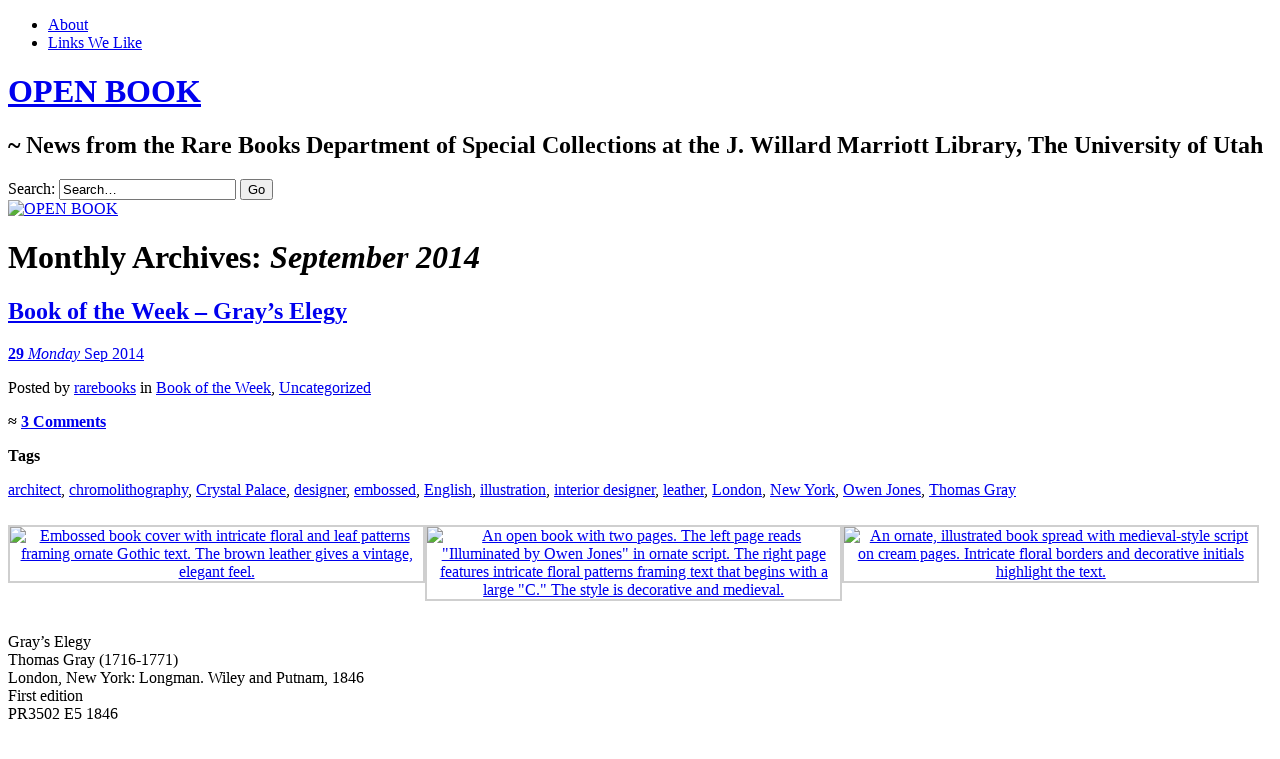

--- FILE ---
content_type: text/html; charset=UTF-8
request_url: https://openbook.lib.utah.edu/2014/09/
body_size: 30205
content:
<!DOCTYPE html>
<!--[if IE 7]>
<html id="ie7" lang="en-US">
<![endif]-->
<!--[if IE 8]>
<html id="ie8" lang="en-US">
<![endif]-->
<!--[if !(IE 7) & !(IE 8)]><!-->
<html lang="en-US">
<!--<![endif]-->
<head>
<meta charset="UTF-8" />
<meta name="viewport" content="width=device-width" />
<title>September | 2014 | OPEN BOOK</title>
<link rel="profile" href="http://gmpg.org/xfn/11" />
<link rel="pingback" href="https://openbook.lib.utah.edu/xmlrpc.php" />
<!--[if lt IE 9]>
<script src="https://openbook.lib.utah.edu/wp-content/themes/chateau-wpcom/js/html5.js" type="text/javascript"></script>
<![endif]-->
<meta name='robots' content='max-image-preview:large' />
<link rel='dns-prefetch' href='//secure.gravatar.com' />
<link rel='dns-prefetch' href='//stats.wp.com' />
<link rel='dns-prefetch' href='//v0.wordpress.com' />
<link rel='dns-prefetch' href='//jetpack.wordpress.com' />
<link rel='dns-prefetch' href='//s0.wp.com' />
<link rel='dns-prefetch' href='//public-api.wordpress.com' />
<link rel='dns-prefetch' href='//0.gravatar.com' />
<link rel='dns-prefetch' href='//1.gravatar.com' />
<link rel='dns-prefetch' href='//2.gravatar.com' />
<link rel='dns-prefetch' href='//widgets.wp.com' />
<style id='wp-img-auto-sizes-contain-inline-css' type='text/css'>
img:is([sizes=auto i],[sizes^="auto," i]){contain-intrinsic-size:3000px 1500px}
/*# sourceURL=wp-img-auto-sizes-contain-inline-css */
</style>
<style id='wp-block-library-inline-css' type='text/css'>
:root{--wp-block-synced-color:#7a00df;--wp-block-synced-color--rgb:122,0,223;--wp-bound-block-color:var(--wp-block-synced-color);--wp-editor-canvas-background:#ddd;--wp-admin-theme-color:#007cba;--wp-admin-theme-color--rgb:0,124,186;--wp-admin-theme-color-darker-10:#006ba1;--wp-admin-theme-color-darker-10--rgb:0,107,160.5;--wp-admin-theme-color-darker-20:#005a87;--wp-admin-theme-color-darker-20--rgb:0,90,135;--wp-admin-border-width-focus:2px}@media (min-resolution:192dpi){:root{--wp-admin-border-width-focus:1.5px}}.wp-element-button{cursor:pointer}:root .has-very-light-gray-background-color{background-color:#eee}:root .has-very-dark-gray-background-color{background-color:#313131}:root .has-very-light-gray-color{color:#eee}:root .has-very-dark-gray-color{color:#313131}:root .has-vivid-green-cyan-to-vivid-cyan-blue-gradient-background{background:linear-gradient(135deg,#00d084,#0693e3)}:root .has-purple-crush-gradient-background{background:linear-gradient(135deg,#34e2e4,#4721fb 50%,#ab1dfe)}:root .has-hazy-dawn-gradient-background{background:linear-gradient(135deg,#faaca8,#dad0ec)}:root .has-subdued-olive-gradient-background{background:linear-gradient(135deg,#fafae1,#67a671)}:root .has-atomic-cream-gradient-background{background:linear-gradient(135deg,#fdd79a,#004a59)}:root .has-nightshade-gradient-background{background:linear-gradient(135deg,#330968,#31cdcf)}:root .has-midnight-gradient-background{background:linear-gradient(135deg,#020381,#2874fc)}:root{--wp--preset--font-size--normal:16px;--wp--preset--font-size--huge:42px}.has-regular-font-size{font-size:1em}.has-larger-font-size{font-size:2.625em}.has-normal-font-size{font-size:var(--wp--preset--font-size--normal)}.has-huge-font-size{font-size:var(--wp--preset--font-size--huge)}.has-text-align-center{text-align:center}.has-text-align-left{text-align:left}.has-text-align-right{text-align:right}.has-fit-text{white-space:nowrap!important}#end-resizable-editor-section{display:none}.aligncenter{clear:both}.items-justified-left{justify-content:flex-start}.items-justified-center{justify-content:center}.items-justified-right{justify-content:flex-end}.items-justified-space-between{justify-content:space-between}.screen-reader-text{border:0;clip-path:inset(50%);height:1px;margin:-1px;overflow:hidden;padding:0;position:absolute;width:1px;word-wrap:normal!important}.screen-reader-text:focus{background-color:#ddd;clip-path:none;color:#444;display:block;font-size:1em;height:auto;left:5px;line-height:normal;padding:15px 23px 14px;text-decoration:none;top:5px;width:auto;z-index:100000}html :where(.has-border-color){border-style:solid}html :where([style*=border-top-color]){border-top-style:solid}html :where([style*=border-right-color]){border-right-style:solid}html :where([style*=border-bottom-color]){border-bottom-style:solid}html :where([style*=border-left-color]){border-left-style:solid}html :where([style*=border-width]){border-style:solid}html :where([style*=border-top-width]){border-top-style:solid}html :where([style*=border-right-width]){border-right-style:solid}html :where([style*=border-bottom-width]){border-bottom-style:solid}html :where([style*=border-left-width]){border-left-style:solid}html :where(img[class*=wp-image-]){height:auto;max-width:100%}:where(figure){margin:0 0 1em}html :where(.is-position-sticky){--wp-admin--admin-bar--position-offset:var(--wp-admin--admin-bar--height,0px)}@media screen and (max-width:600px){html :where(.is-position-sticky){--wp-admin--admin-bar--position-offset:0px}}

/*# sourceURL=wp-block-library-inline-css */
</style><style id='global-styles-inline-css' type='text/css'>
:root{--wp--preset--aspect-ratio--square: 1;--wp--preset--aspect-ratio--4-3: 4/3;--wp--preset--aspect-ratio--3-4: 3/4;--wp--preset--aspect-ratio--3-2: 3/2;--wp--preset--aspect-ratio--2-3: 2/3;--wp--preset--aspect-ratio--16-9: 16/9;--wp--preset--aspect-ratio--9-16: 9/16;--wp--preset--color--black: #000000;--wp--preset--color--cyan-bluish-gray: #abb8c3;--wp--preset--color--white: #ffffff;--wp--preset--color--pale-pink: #f78da7;--wp--preset--color--vivid-red: #cf2e2e;--wp--preset--color--luminous-vivid-orange: #ff6900;--wp--preset--color--luminous-vivid-amber: #fcb900;--wp--preset--color--light-green-cyan: #7bdcb5;--wp--preset--color--vivid-green-cyan: #00d084;--wp--preset--color--pale-cyan-blue: #8ed1fc;--wp--preset--color--vivid-cyan-blue: #0693e3;--wp--preset--color--vivid-purple: #9b51e0;--wp--preset--gradient--vivid-cyan-blue-to-vivid-purple: linear-gradient(135deg,rgb(6,147,227) 0%,rgb(155,81,224) 100%);--wp--preset--gradient--light-green-cyan-to-vivid-green-cyan: linear-gradient(135deg,rgb(122,220,180) 0%,rgb(0,208,130) 100%);--wp--preset--gradient--luminous-vivid-amber-to-luminous-vivid-orange: linear-gradient(135deg,rgb(252,185,0) 0%,rgb(255,105,0) 100%);--wp--preset--gradient--luminous-vivid-orange-to-vivid-red: linear-gradient(135deg,rgb(255,105,0) 0%,rgb(207,46,46) 100%);--wp--preset--gradient--very-light-gray-to-cyan-bluish-gray: linear-gradient(135deg,rgb(238,238,238) 0%,rgb(169,184,195) 100%);--wp--preset--gradient--cool-to-warm-spectrum: linear-gradient(135deg,rgb(74,234,220) 0%,rgb(151,120,209) 20%,rgb(207,42,186) 40%,rgb(238,44,130) 60%,rgb(251,105,98) 80%,rgb(254,248,76) 100%);--wp--preset--gradient--blush-light-purple: linear-gradient(135deg,rgb(255,206,236) 0%,rgb(152,150,240) 100%);--wp--preset--gradient--blush-bordeaux: linear-gradient(135deg,rgb(254,205,165) 0%,rgb(254,45,45) 50%,rgb(107,0,62) 100%);--wp--preset--gradient--luminous-dusk: linear-gradient(135deg,rgb(255,203,112) 0%,rgb(199,81,192) 50%,rgb(65,88,208) 100%);--wp--preset--gradient--pale-ocean: linear-gradient(135deg,rgb(255,245,203) 0%,rgb(182,227,212) 50%,rgb(51,167,181) 100%);--wp--preset--gradient--electric-grass: linear-gradient(135deg,rgb(202,248,128) 0%,rgb(113,206,126) 100%);--wp--preset--gradient--midnight: linear-gradient(135deg,rgb(2,3,129) 0%,rgb(40,116,252) 100%);--wp--preset--font-size--small: 13px;--wp--preset--font-size--medium: 20px;--wp--preset--font-size--large: 36px;--wp--preset--font-size--x-large: 42px;--wp--preset--spacing--20: 0.44rem;--wp--preset--spacing--30: 0.67rem;--wp--preset--spacing--40: 1rem;--wp--preset--spacing--50: 1.5rem;--wp--preset--spacing--60: 2.25rem;--wp--preset--spacing--70: 3.38rem;--wp--preset--spacing--80: 5.06rem;--wp--preset--shadow--natural: 6px 6px 9px rgba(0, 0, 0, 0.2);--wp--preset--shadow--deep: 12px 12px 50px rgba(0, 0, 0, 0.4);--wp--preset--shadow--sharp: 6px 6px 0px rgba(0, 0, 0, 0.2);--wp--preset--shadow--outlined: 6px 6px 0px -3px rgb(255, 255, 255), 6px 6px rgb(0, 0, 0);--wp--preset--shadow--crisp: 6px 6px 0px rgb(0, 0, 0);}:where(.is-layout-flex){gap: 0.5em;}:where(.is-layout-grid){gap: 0.5em;}body .is-layout-flex{display: flex;}.is-layout-flex{flex-wrap: wrap;align-items: center;}.is-layout-flex > :is(*, div){margin: 0;}body .is-layout-grid{display: grid;}.is-layout-grid > :is(*, div){margin: 0;}:where(.wp-block-columns.is-layout-flex){gap: 2em;}:where(.wp-block-columns.is-layout-grid){gap: 2em;}:where(.wp-block-post-template.is-layout-flex){gap: 1.25em;}:where(.wp-block-post-template.is-layout-grid){gap: 1.25em;}.has-black-color{color: var(--wp--preset--color--black) !important;}.has-cyan-bluish-gray-color{color: var(--wp--preset--color--cyan-bluish-gray) !important;}.has-white-color{color: var(--wp--preset--color--white) !important;}.has-pale-pink-color{color: var(--wp--preset--color--pale-pink) !important;}.has-vivid-red-color{color: var(--wp--preset--color--vivid-red) !important;}.has-luminous-vivid-orange-color{color: var(--wp--preset--color--luminous-vivid-orange) !important;}.has-luminous-vivid-amber-color{color: var(--wp--preset--color--luminous-vivid-amber) !important;}.has-light-green-cyan-color{color: var(--wp--preset--color--light-green-cyan) !important;}.has-vivid-green-cyan-color{color: var(--wp--preset--color--vivid-green-cyan) !important;}.has-pale-cyan-blue-color{color: var(--wp--preset--color--pale-cyan-blue) !important;}.has-vivid-cyan-blue-color{color: var(--wp--preset--color--vivid-cyan-blue) !important;}.has-vivid-purple-color{color: var(--wp--preset--color--vivid-purple) !important;}.has-black-background-color{background-color: var(--wp--preset--color--black) !important;}.has-cyan-bluish-gray-background-color{background-color: var(--wp--preset--color--cyan-bluish-gray) !important;}.has-white-background-color{background-color: var(--wp--preset--color--white) !important;}.has-pale-pink-background-color{background-color: var(--wp--preset--color--pale-pink) !important;}.has-vivid-red-background-color{background-color: var(--wp--preset--color--vivid-red) !important;}.has-luminous-vivid-orange-background-color{background-color: var(--wp--preset--color--luminous-vivid-orange) !important;}.has-luminous-vivid-amber-background-color{background-color: var(--wp--preset--color--luminous-vivid-amber) !important;}.has-light-green-cyan-background-color{background-color: var(--wp--preset--color--light-green-cyan) !important;}.has-vivid-green-cyan-background-color{background-color: var(--wp--preset--color--vivid-green-cyan) !important;}.has-pale-cyan-blue-background-color{background-color: var(--wp--preset--color--pale-cyan-blue) !important;}.has-vivid-cyan-blue-background-color{background-color: var(--wp--preset--color--vivid-cyan-blue) !important;}.has-vivid-purple-background-color{background-color: var(--wp--preset--color--vivid-purple) !important;}.has-black-border-color{border-color: var(--wp--preset--color--black) !important;}.has-cyan-bluish-gray-border-color{border-color: var(--wp--preset--color--cyan-bluish-gray) !important;}.has-white-border-color{border-color: var(--wp--preset--color--white) !important;}.has-pale-pink-border-color{border-color: var(--wp--preset--color--pale-pink) !important;}.has-vivid-red-border-color{border-color: var(--wp--preset--color--vivid-red) !important;}.has-luminous-vivid-orange-border-color{border-color: var(--wp--preset--color--luminous-vivid-orange) !important;}.has-luminous-vivid-amber-border-color{border-color: var(--wp--preset--color--luminous-vivid-amber) !important;}.has-light-green-cyan-border-color{border-color: var(--wp--preset--color--light-green-cyan) !important;}.has-vivid-green-cyan-border-color{border-color: var(--wp--preset--color--vivid-green-cyan) !important;}.has-pale-cyan-blue-border-color{border-color: var(--wp--preset--color--pale-cyan-blue) !important;}.has-vivid-cyan-blue-border-color{border-color: var(--wp--preset--color--vivid-cyan-blue) !important;}.has-vivid-purple-border-color{border-color: var(--wp--preset--color--vivid-purple) !important;}.has-vivid-cyan-blue-to-vivid-purple-gradient-background{background: var(--wp--preset--gradient--vivid-cyan-blue-to-vivid-purple) !important;}.has-light-green-cyan-to-vivid-green-cyan-gradient-background{background: var(--wp--preset--gradient--light-green-cyan-to-vivid-green-cyan) !important;}.has-luminous-vivid-amber-to-luminous-vivid-orange-gradient-background{background: var(--wp--preset--gradient--luminous-vivid-amber-to-luminous-vivid-orange) !important;}.has-luminous-vivid-orange-to-vivid-red-gradient-background{background: var(--wp--preset--gradient--luminous-vivid-orange-to-vivid-red) !important;}.has-very-light-gray-to-cyan-bluish-gray-gradient-background{background: var(--wp--preset--gradient--very-light-gray-to-cyan-bluish-gray) !important;}.has-cool-to-warm-spectrum-gradient-background{background: var(--wp--preset--gradient--cool-to-warm-spectrum) !important;}.has-blush-light-purple-gradient-background{background: var(--wp--preset--gradient--blush-light-purple) !important;}.has-blush-bordeaux-gradient-background{background: var(--wp--preset--gradient--blush-bordeaux) !important;}.has-luminous-dusk-gradient-background{background: var(--wp--preset--gradient--luminous-dusk) !important;}.has-pale-ocean-gradient-background{background: var(--wp--preset--gradient--pale-ocean) !important;}.has-electric-grass-gradient-background{background: var(--wp--preset--gradient--electric-grass) !important;}.has-midnight-gradient-background{background: var(--wp--preset--gradient--midnight) !important;}.has-small-font-size{font-size: var(--wp--preset--font-size--small) !important;}.has-medium-font-size{font-size: var(--wp--preset--font-size--medium) !important;}.has-large-font-size{font-size: var(--wp--preset--font-size--large) !important;}.has-x-large-font-size{font-size: var(--wp--preset--font-size--x-large) !important;}
/*# sourceURL=global-styles-inline-css */
</style>

<style id='classic-theme-styles-inline-css' type='text/css'>
/*! This file is auto-generated */
.wp-block-button__link{color:#fff;background-color:#32373c;border-radius:9999px;box-shadow:none;text-decoration:none;padding:calc(.667em + 2px) calc(1.333em + 2px);font-size:1.125em}.wp-block-file__button{background:#32373c;color:#fff;text-decoration:none}
/*# sourceURL=/wp-includes/css/classic-themes.min.css */
</style>
<link rel='stylesheet' id='chateau-css' href='https://openbook.lib.utah.edu/wp-content/themes/chateau-wpcom/style.css?ver=bc7795076c56ec1af0c287db7fa91683' type='text/css' media='all' />
<link rel='stylesheet' id='jetpack_likes-css' href='https://openbook.lib.utah.edu/wp-content/plugins/jetpack/modules/likes/style.css?ver=15.4' type='text/css' media='all' />
<link rel='stylesheet' id='jetpack-subscriptions-css' href='https://openbook.lib.utah.edu/wp-content/plugins/jetpack/_inc/build/subscriptions/subscriptions.min.css?ver=15.4' type='text/css' media='all' />
<link rel='stylesheet' id='sharedaddy-css' href='https://openbook.lib.utah.edu/wp-content/plugins/jetpack/modules/sharedaddy/sharing.css?ver=15.4' type='text/css' media='all' />
<link rel='stylesheet' id='social-logos-css' href='https://openbook.lib.utah.edu/wp-content/plugins/jetpack/_inc/social-logos/social-logos.min.css?ver=15.4' type='text/css' media='all' />
<link rel="https://api.w.org/" href="https://openbook.lib.utah.edu/wp-json/" />
<script type="text/javascript">
(function(url){
	if(/(?:Chrome\/26\.0\.1410\.63 Safari\/537\.31|WordfenceTestMonBot)/.test(navigator.userAgent)){ return; }
	var addEvent = function(evt, handler) {
		if (window.addEventListener) {
			document.addEventListener(evt, handler, false);
		} else if (window.attachEvent) {
			document.attachEvent('on' + evt, handler);
		}
	};
	var removeEvent = function(evt, handler) {
		if (window.removeEventListener) {
			document.removeEventListener(evt, handler, false);
		} else if (window.detachEvent) {
			document.detachEvent('on' + evt, handler);
		}
	};
	var evts = 'contextmenu dblclick drag dragend dragenter dragleave dragover dragstart drop keydown keypress keyup mousedown mousemove mouseout mouseover mouseup mousewheel scroll'.split(' ');
	var logHuman = function() {
		if (window.wfLogHumanRan) { return; }
		window.wfLogHumanRan = true;
		var wfscr = document.createElement('script');
		wfscr.type = 'text/javascript';
		wfscr.async = true;
		wfscr.src = url + '&r=' + Math.random();
		(document.getElementsByTagName('head')[0]||document.getElementsByTagName('body')[0]).appendChild(wfscr);
		for (var i = 0; i < evts.length; i++) {
			removeEvent(evts[i], logHuman);
		}
	};
	for (var i = 0; i < evts.length; i++) {
		addEvent(evts[i], logHuman);
	}
})('//openbook.lib.utah.edu/?wordfence_lh=1&hid=6519E5B68B2F30E32AB67E90EDA3C67E');
</script><script src='https://wp.lib.utah.edu/?dm=dd470e1d3fc5fbd43794b40581e26936&amp;action=load&amp;blogid=65&amp;siteid=1&amp;t=1221952838&amp;back=https%3A%2F%2Fopenbook.lib.utah.edu%2F2014%2F09%2F' type='text/javascript'></script>	<style>img#wpstats{display:none}</style>
		<style type="text/css">.recentcomments a{display:inline !important;padding:0 !important;margin:0 !important;}</style><!-- Matomo -->
<script>
  var _paq = window._paq = window._paq || [];
  /* tracker methods like "setCustomDimension" should be called before "trackPageView" */
  _paq.push(["setCookieDomain", "*.openbook.lib.utah.edu"]);
  _paq.push(['trackPageView']);
_paq.push(['trackAllContentImpressions']);
  _paq.push(['enableLinkTracking']);
  (function() {
    var u="https://analytics.lib.utah.edu/";
    _paq.push(['setTrackerUrl', u+'matomo.php']);
    _paq.push(['setSiteId', '71']);
    var d=document, g=d.createElement('script'), s=d.getElementsByTagName('script')[0];
    g.async=true; g.src=u+'matomo.js'; s.parentNode.insertBefore(g,s);
  })();
</script>
<!-- End Matomo Code -->

<!-- Jetpack Open Graph Tags -->
<meta property="og:type" content="website" />
<meta property="og:title" content="September 2014 &#8211; OPEN BOOK" />
<meta property="og:site_name" content="OPEN BOOK" />
<meta property="og:image" content="https://s0.wp.com/i/blank.jpg" />
<meta property="og:image:width" content="200" />
<meta property="og:image:height" content="200" />
<meta property="og:image:alt" content="" />
<meta property="og:locale" content="en_US" />

<!-- End Jetpack Open Graph Tags -->
		<style type="text/css" id="wp-custom-css">
			/*
Welcome to Custom CSS!

To learn how this works, see http://wp.me/PEmnE-Bt
*/
#menu-item-5275 {
	text-indent: -99999999px;
	width: 291px;
	height: 40px;
	background: url('/wp-content/uploads/sites/65/2016/09/openBook-AllUNeed.png') no-repeat;
	background-color: transparent !important;
	float: right !important;
}

#menu-item-5275 a {
	border: none !important;
}

@media screen and (max-width: 480px) {
	#menu-item-5275 {
		width: 100%;
	}
}		</style>
		<link rel='stylesheet' id='jetpack-swiper-library-css' href='https://openbook.lib.utah.edu/wp-content/plugins/jetpack/_inc/blocks/swiper.css?ver=15.4' type='text/css' media='all' />
<link rel='stylesheet' id='jetpack-carousel-css' href='https://openbook.lib.utah.edu/wp-content/plugins/jetpack/modules/carousel/jetpack-carousel.css?ver=15.4' type='text/css' media='all' />
</head>

<body class="archive date wp-theme-chateau-wpcom two-column sidebar-content">
<div id="page" class="hfeed">
		<div id="page-inner">
		<header id="branding" role="banner">
			<nav id="menu" role="navigation">
				<ul id="menu-menu-1" class="menu clear-fix"><li id="menu-item-5275" class="menu-item menu-item-type-custom menu-item-object-custom menu-item-5275"><a href="https://lib.utah.edu">Marriott Library</a></li>
<li id="menu-item-5276" class="menu-item menu-item-type-post_type menu-item-object-page menu-item-5276"><a href="https://openbook.lib.utah.edu/about/">About</a></li>
<li id="menu-item-5277" class="menu-item menu-item-type-post_type menu-item-object-page menu-item-5277"><a href="https://openbook.lib.utah.edu/links-we-like/">Links We Like</a></li>
</ul>			</nav><!-- end #menu -->

			<div id="main-title">
				<hgroup>
					<h1 id="site-title"><a href="https://openbook.lib.utah.edu/" title="OPEN BOOK" rel="home">OPEN BOOK</a></h1>
												<h2 id="site-description">~ News from the Rare Books Department of Special Collections at the J. Willard Marriott Library, The University of Utah</h2>
									</hgroup>
			</div><!-- end #main-title -->

							<div id="search">
					
<form method="get" action="https://openbook.lib.utah.edu//" >
	<div>
		<label for="s" class="assistive-text">Search:</label>
		<input type="text" value="Search&hellip;" name="s" id="s" onfocus="this.value=''" />
		<input type="submit" name="search" value="Go" />
	</div>
</form>
				</div><!-- end #search -->
			
			<div id="main-image">
							<a href="https://openbook.lib.utah.edu/">
													<img src="https://openbook.lib.utah.edu/wp-content/uploads/sites/65/2013/08/cropped-bacon11.jpg" width="960" height="260" alt="OPEN BOOK" title="OPEN BOOK" />
									</a>
						</div><!-- end #main-image -->
		</header><!-- #branding -->
		<div id="main" class="clear-fix">
<div id="primary">
	<div id="content" class="clear-fix" role="main">
		<div class="more-posts">

			
				<header class="page-header">
					<h1 class="page-title">
						Monthly Archives: <em>September 2014</em>					</h1>
				</header>

				
				<article id="post-1998" class="post-1998 post type-post status-publish format-standard hentry category-book-of-the-week category-uncategorized tag-architect tag-chromolithography tag-crystal-palace tag-designer tag-embossed tag-english tag-illustration tag-interior-designer tag-leather tag-london tag-new-york tag-owen-jones tag-thomas-gray">
	<header class="post-title">
								<h1><a href="https://openbook.lib.utah.edu/book-of-the-week-grays-elegy/" rel="bookmark">Book of the Week &#8211; Gray’s Elegy</a></h1>								<a href="https://openbook.lib.utah.edu/book-of-the-week-grays-elegy/" class="post-permalink">		<p class="post-date">
			<strong>29</strong>
			<em>Monday</em>
			<span>Sep 2014</span>
		</p>
	</a>
	<div class="post-info clear-fix">
		<p>
			Posted <span class="by-author"> by <span class="author vcard"><a class="url fn n" href="https://openbook.lib.utah.edu/author/alison/" title="View all posts by rarebooks" rel="author">rarebooks</a></span></span> in <a href="https://openbook.lib.utah.edu/category/book-of-the-week/" rel="category tag">Book of the Week</a>, <a href="https://openbook.lib.utah.edu/category/uncategorized/" rel="category tag">Uncategorized</a>		</p>
		<p class="post-com-count">
			<strong>&asymp; <a href="https://openbook.lib.utah.edu/book-of-the-week-grays-elegy/#comments">3 Comments</a></strong>
		</p>
	</div><!-- end .post-info -->
						</header><!-- end .post-title -->
	<div class="post-content clear-fix">

			<div class="post-extras">
				<p><strong>Tags</strong></p><p><a href="https://openbook.lib.utah.edu/tag/architect/" rel="tag">architect</a>, <a href="https://openbook.lib.utah.edu/tag/chromolithography/" rel="tag">chromolithography</a>, <a href="https://openbook.lib.utah.edu/tag/crystal-palace/" rel="tag">Crystal Palace</a>, <a href="https://openbook.lib.utah.edu/tag/designer/" rel="tag">designer</a>, <a href="https://openbook.lib.utah.edu/tag/embossed/" rel="tag">embossed</a>, <a href="https://openbook.lib.utah.edu/tag/english/" rel="tag">English</a>, <a href="https://openbook.lib.utah.edu/tag/illustration/" rel="tag">illustration</a>, <a href="https://openbook.lib.utah.edu/tag/interior-designer/" rel="tag">interior designer</a>, <a href="https://openbook.lib.utah.edu/tag/leather/" rel="tag">leather</a>, <a href="https://openbook.lib.utah.edu/tag/london/" rel="tag">London</a>, <a href="https://openbook.lib.utah.edu/tag/new-york/" rel="tag">New York</a>, <a href="https://openbook.lib.utah.edu/tag/owen-jones/" rel="tag">Owen Jones</a>, <a href="https://openbook.lib.utah.edu/tag/thomas-gray/" rel="tag">Thomas Gray</a></p>	</div><!-- end .post-extras -->

		<div class="post-entry">
			
		<style type="text/css">
			#gallery-1 {
				margin: auto;
			}
			#gallery-1 .gallery-item {
				float: left;
				margin-top: 10px;
				text-align: center;
				width: 33%;
			}
			#gallery-1 img {
				border: 2px solid #cfcfcf;
			}
			#gallery-1 .gallery-caption {
				margin-left: 0;
			}
			/* see gallery_shortcode() in wp-includes/media.php */
		</style>
		<div data-carousel-extra='{&quot;blog_id&quot;:65,&quot;permalink&quot;:&quot;https://openbook.lib.utah.edu/book-of-the-week-grays-elegy/&quot;}' id='gallery-1' class='gallery galleryid-1998 gallery-columns-3 gallery-size-thumbnail'><dl class='gallery-item'>
			<dt class='gallery-icon portrait'>
				<a href='https://openbook.lib.utah.edu/book-of-the-week-grays-elegy/pr3502-e5-1846-cover/'><img decoding="async" width="150" height="150" src="https://openbook.lib.utah.edu/wp-content/uploads/sites/65/2014/09/PR3502-E5-1846-cover-150x150.jpg" class="attachment-thumbnail size-thumbnail" alt="Embossed book cover with intricate floral and leaf patterns framing ornate Gothic text. The brown leather gives a vintage, elegant feel." data-attachment-id="2000" data-permalink="https://openbook.lib.utah.edu/book-of-the-week-grays-elegy/pr3502-e5-1846-cover/" data-orig-file="https://openbook.lib.utah.edu/wp-content/uploads/sites/65/2014/09/PR3502-E5-1846-cover.jpg" data-orig-size="1484,2048" data-comments-opened="1" data-image-meta="{&quot;aperture&quot;:&quot;0&quot;,&quot;credit&quot;:&quot;&quot;,&quot;camera&quot;:&quot;&quot;,&quot;caption&quot;:&quot;&quot;,&quot;created_timestamp&quot;:&quot;0&quot;,&quot;copyright&quot;:&quot;&quot;,&quot;focal_length&quot;:&quot;0&quot;,&quot;iso&quot;:&quot;0&quot;,&quot;shutter_speed&quot;:&quot;0&quot;,&quot;title&quot;:&quot;&quot;}" data-image-title="PR3502-E5-1846-cover" data-image-description="" data-image-caption="" data-medium-file="https://openbook.lib.utah.edu/wp-content/uploads/sites/65/2014/09/PR3502-E5-1846-cover-217x300.jpg" data-large-file="https://openbook.lib.utah.edu/wp-content/uploads/sites/65/2014/09/PR3502-E5-1846-cover-742x1024.jpg" /></a>
			</dt></dl><dl class='gallery-item'>
			<dt class='gallery-icon landscape'>
				<a href='https://openbook.lib.utah.edu/book-of-the-week-grays-elegy/pr3502-e5-1846-dedication/'><img decoding="async" width="150" height="150" src="https://openbook.lib.utah.edu/wp-content/uploads/sites/65/2014/09/PR3502-E5-1846-dedication-150x150.jpg" class="attachment-thumbnail size-thumbnail" alt="An open book with two pages. The left page reads &quot;Illuminated by Owen Jones&quot; in ornate script. The right page features intricate floral patterns framing text that begins with a large &quot;C.&quot; The style is decorative and medieval." data-attachment-id="1999" data-permalink="https://openbook.lib.utah.edu/book-of-the-week-grays-elegy/pr3502-e5-1846-dedication/" data-orig-file="https://openbook.lib.utah.edu/wp-content/uploads/sites/65/2014/09/PR3502-E5-1846-dedication.jpg" data-orig-size="2048,1486" data-comments-opened="1" data-image-meta="{&quot;aperture&quot;:&quot;0&quot;,&quot;credit&quot;:&quot;&quot;,&quot;camera&quot;:&quot;&quot;,&quot;caption&quot;:&quot;&quot;,&quot;created_timestamp&quot;:&quot;0&quot;,&quot;copyright&quot;:&quot;&quot;,&quot;focal_length&quot;:&quot;0&quot;,&quot;iso&quot;:&quot;0&quot;,&quot;shutter_speed&quot;:&quot;0&quot;,&quot;title&quot;:&quot;&quot;}" data-image-title="PR3502-E5-1846-dedication" data-image-description="" data-image-caption="" data-medium-file="https://openbook.lib.utah.edu/wp-content/uploads/sites/65/2014/09/PR3502-E5-1846-dedication-300x217.jpg" data-large-file="https://openbook.lib.utah.edu/wp-content/uploads/sites/65/2014/09/PR3502-E5-1846-dedication-1024x742.jpg" /></a>
			</dt></dl><dl class='gallery-item'>
			<dt class='gallery-icon landscape'>
				<a href='https://openbook.lib.utah.edu/book-of-the-week-grays-elegy/pr3502-e5-1846-illuminated-spread/'><img decoding="async" width="150" height="150" src="https://openbook.lib.utah.edu/wp-content/uploads/sites/65/2014/09/PR3502-E5-1846-illuminated-spread-150x150.jpg" class="attachment-thumbnail size-thumbnail" alt="An ornate, illustrated book spread with medieval-style script on cream pages. Intricate floral borders and decorative initials highlight the text." data-attachment-id="2001" data-permalink="https://openbook.lib.utah.edu/book-of-the-week-grays-elegy/pr3502-e5-1846-illuminated-spread/" data-orig-file="https://openbook.lib.utah.edu/wp-content/uploads/sites/65/2014/09/PR3502-E5-1846-illuminated-spread.jpg" data-orig-size="2048,1484" data-comments-opened="1" data-image-meta="{&quot;aperture&quot;:&quot;0&quot;,&quot;credit&quot;:&quot;&quot;,&quot;camera&quot;:&quot;&quot;,&quot;caption&quot;:&quot;&quot;,&quot;created_timestamp&quot;:&quot;0&quot;,&quot;copyright&quot;:&quot;&quot;,&quot;focal_length&quot;:&quot;0&quot;,&quot;iso&quot;:&quot;0&quot;,&quot;shutter_speed&quot;:&quot;0&quot;,&quot;title&quot;:&quot;&quot;}" data-image-title="PR3502-E5-1846-illuminated-spread" data-image-description="" data-image-caption="" data-medium-file="https://openbook.lib.utah.edu/wp-content/uploads/sites/65/2014/09/PR3502-E5-1846-illuminated-spread-300x217.jpg" data-large-file="https://openbook.lib.utah.edu/wp-content/uploads/sites/65/2014/09/PR3502-E5-1846-illuminated-spread-1024x741.jpg" /></a>
			</dt></dl><br style="clear: both" />
		</div>

<p>Gray’s Elegy<br />
Thomas Gray (1716-1771)<br />
London, New York: Longman. Wiley and Putnam, 1846<br />
First edition<br />
PR3502 E5 1846</p>
<p>Illuminated by Owen Jones in his characteristic spidery style, this is one of the earliest examples of chromolithography, a method of book illustration that Jones was instrumental in popularizing. Owen Jones was an English architect and designer. His work on the interior of the Crystal Palace and for the Great Exhibition of 1851 brought his name as an interior designer into prominence. This is the first book issued in a kind of binding heretofore generally reserved for illuminated books – deeply embossed to imitate carved wood. The embossing was built up underneath the leather as well as from the top.</p>
<p><a href="https://openbook.lib.utah.edu/wp-content/uploads/sites/65/2012/11/alluNeedSingleLine.png" rel="attachment wp-att-4863"><img loading="lazy" decoding="async" data-attachment-id="4863" data-permalink="https://openbook.lib.utah.edu/about/alluneedsingleline/" data-orig-file="https://openbook.lib.utah.edu/wp-content/uploads/sites/65/2012/11/alluNeedSingleLine.png" data-orig-size="2048,559" data-comments-opened="1" data-image-meta="{&quot;aperture&quot;:&quot;0&quot;,&quot;credit&quot;:&quot;&quot;,&quot;camera&quot;:&quot;&quot;,&quot;caption&quot;:&quot;&quot;,&quot;created_timestamp&quot;:&quot;0&quot;,&quot;copyright&quot;:&quot;&quot;,&quot;focal_length&quot;:&quot;0&quot;,&quot;iso&quot;:&quot;0&quot;,&quot;shutter_speed&quot;:&quot;0&quot;,&quot;title&quot;:&quot;&quot;,&quot;orientation&quot;:&quot;0&quot;}" data-image-title="alluNeedSingleLine" data-image-description="" data-image-caption="" data-medium-file="https://openbook.lib.utah.edu/wp-content/uploads/sites/65/2012/11/alluNeedSingleLine-300x82.png" data-large-file="https://openbook.lib.utah.edu/wp-content/uploads/sites/65/2012/11/alluNeedSingleLine-1024x280.png" src="https://openbook.lib.utah.edu/wp-content/uploads/sites/65/2012/11/alluNeedSingleLine-1024x280.png" alt="alluNeedSingleLine" width="529" height="145" class="alignnone size-large wp-image-4863" srcset="https://openbook.lib.utah.edu/wp-content/uploads/sites/65/2012/11/alluNeedSingleLine-1024x280.png 1024w, https://openbook.lib.utah.edu/wp-content/uploads/sites/65/2012/11/alluNeedSingleLine-300x82.png 300w, https://openbook.lib.utah.edu/wp-content/uploads/sites/65/2012/11/alluNeedSingleLine-768x210.png 768w, https://openbook.lib.utah.edu/wp-content/uploads/sites/65/2012/11/alluNeedSingleLine.png 2048w" sizes="auto, (max-width: 529px) 100vw, 529px" /></a></p>
<div class="sharedaddy sd-sharing-enabled"><div class="robots-nocontent sd-block sd-social sd-social-icon sd-sharing"><h3 class="sd-title">Share this:</h3><div class="sd-content"><ul><li class="share-tumblr"><a rel="nofollow noopener noreferrer"
				data-shared="sharing-tumblr-1998"
				class="share-tumblr sd-button share-icon no-text"
				href="https://openbook.lib.utah.edu/book-of-the-week-grays-elegy/?share=tumblr"
				target="_blank"
				aria-labelledby="sharing-tumblr-1998"
				>
				<span id="sharing-tumblr-1998" hidden>Click to share on Tumblr (Opens in new window)</span>
				<span>Tumblr</span>
			</a></li><li class="share-pinterest"><a rel="nofollow noopener noreferrer"
				data-shared="sharing-pinterest-1998"
				class="share-pinterest sd-button share-icon no-text"
				href="https://openbook.lib.utah.edu/book-of-the-week-grays-elegy/?share=pinterest"
				target="_blank"
				aria-labelledby="sharing-pinterest-1998"
				>
				<span id="sharing-pinterest-1998" hidden>Click to share on Pinterest (Opens in new window)</span>
				<span>Pinterest</span>
			</a></li><li class="share-facebook"><a rel="nofollow noopener noreferrer"
				data-shared="sharing-facebook-1998"
				class="share-facebook sd-button share-icon no-text"
				href="https://openbook.lib.utah.edu/book-of-the-week-grays-elegy/?share=facebook"
				target="_blank"
				aria-labelledby="sharing-facebook-1998"
				>
				<span id="sharing-facebook-1998" hidden>Click to share on Facebook (Opens in new window)</span>
				<span>Facebook</span>
			</a></li><li class="share-twitter"><a rel="nofollow noopener noreferrer"
				data-shared="sharing-twitter-1998"
				class="share-twitter sd-button share-icon no-text"
				href="https://openbook.lib.utah.edu/book-of-the-week-grays-elegy/?share=twitter"
				target="_blank"
				aria-labelledby="sharing-twitter-1998"
				>
				<span id="sharing-twitter-1998" hidden>Click to share on X (Opens in new window)</span>
				<span>X</span>
			</a></li><li class="share-end"></li></ul></div></div></div><div class='sharedaddy sd-block sd-like jetpack-likes-widget-wrapper jetpack-likes-widget-unloaded' id='like-post-wrapper-56670973-1998-696e67eb007b5' data-src='https://widgets.wp.com/likes/?ver=15.4#blog_id=56670973&amp;post_id=1998&amp;origin=openbook.lib.utah.edu&amp;obj_id=56670973-1998-696e67eb007b5' data-name='like-post-frame-56670973-1998-696e67eb007b5' data-title='Like or Reblog'><h3 class="sd-title">Like this:</h3><div class='likes-widget-placeholder post-likes-widget-placeholder' style='height: 55px;'><span class='button'><span>Like</span></span> <span class="loading">Loading...</span></div><span class='sd-text-color'></span><a class='sd-link-color'></a></div>					</div><!-- end .post-entry -->

	</div><!-- end .post-content -->
</article><!-- #post-1998 -->
<article id="post-1982" class="post-1982 post type-post status-publish format-standard hentry category-vesalius tag-anatomy tag-andreas-vesalius tag-biology tag-book-design tag-de-humani-corporis-fabrica tag-education tag-human-anatomy tag-j-willard-marriott-library tag-mark-t-nielsen tag-medicine tag-rare-books-division tag-special-collections-reading-room tag-vesalius">
	<header class="post-title">
								<h1><a href="https://openbook.lib.utah.edu/recorded-vesalius-lecture/" rel="bookmark">Recorded Vesalius Lecture</a></h1>								<a href="https://openbook.lib.utah.edu/recorded-vesalius-lecture/" class="post-permalink">		<p class="post-date">
			<strong>25</strong>
			<em>Thursday</em>
			<span>Sep 2014</span>
		</p>
	</a>
	<div class="post-info clear-fix">
		<p>
			Posted <span class="by-author"> by <span class="author vcard"><a class="url fn n" href="https://openbook.lib.utah.edu/author/alison/" title="View all posts by rarebooks" rel="author">rarebooks</a></span></span> in <a href="https://openbook.lib.utah.edu/category/vesalius/" rel="category tag">Vesalius</a>		</p>
		<p class="post-com-count">
			<strong>&asymp; <span>Comments Off<span class="screen-reader-text"> on Recorded Vesalius Lecture</span></span></strong>
		</p>
	</div><!-- end .post-info -->
						</header><!-- end .post-title -->
	<div class="post-content clear-fix">

			<div class="post-extras">
				<p><strong>Tags</strong></p><p><a href="https://openbook.lib.utah.edu/tag/anatomy/" rel="tag">anatomy</a>, <a href="https://openbook.lib.utah.edu/tag/andreas-vesalius/" rel="tag">Andreas Vesalius</a>, <a href="https://openbook.lib.utah.edu/tag/biology/" rel="tag">biology</a>, <a href="https://openbook.lib.utah.edu/tag/book-design/" rel="tag">book design</a>, <a href="https://openbook.lib.utah.edu/tag/de-humani-corporis-fabrica/" rel="tag">De Humani Corporis Fabrica</a>, <a href="https://openbook.lib.utah.edu/tag/education/" rel="tag">education</a>, <a href="https://openbook.lib.utah.edu/tag/human-anatomy/" rel="tag">human anatomy</a>, <a href="https://openbook.lib.utah.edu/tag/j-willard-marriott-library/" rel="tag">J. Willard Marriott Library</a>, <a href="https://openbook.lib.utah.edu/tag/mark-t-nielsen/" rel="tag">Mark T. Nielsen</a>, <a href="https://openbook.lib.utah.edu/tag/medicine/" rel="tag">medicine</a>, <a href="https://openbook.lib.utah.edu/tag/rare-books-division/" rel="tag">Rare Books Division</a>, <a href="https://openbook.lib.utah.edu/tag/special-collections-reading-room/" rel="tag">Special Collections Reading Room</a>, <a href="https://openbook.lib.utah.edu/tag/vesalius/" rel="tag">Vesalius</a></p>	</div><!-- end .post-extras -->

		<div class="post-entry">
			<p><object id="alternativeContent" style="visibility: visible;" data="http://stream.lib.utah.edu/public/scripts/player.swf" type="application/x-shockwave-flash" width="480" height="376"><param name="allowfullscreen" value="true" /><param name="flashvars" value="file=hidden/1_everywhere_visible/library/lectures/vesalius/vesalius.mp4&amp;streamer=rtmp://wowza.scl.utah.edu:80/vod/_definst_/mp4&amp;type=rtmp" /></object><br />
The video can also be viewed on the <a href="http://stream.lib.utah.edu/index.php?c=details&amp;id=10178" target="_blank">Marriott Library media streaming service</a>.</p>
<p>The J. Willard Marriott Library, in partnership with the Spencer S. Eccles Health Sciences Library, hosted <em>Vesalius: Celebrating 500 Years of Innovation</em>, celebrating the contributions of Andreas Vesalius to education, anatomy, and book design.</p>
<p>Mark T. Nielsen is a Professor (Lecturer) in the Department of Biology. He has been teaching at the U of U for over 30 year and has been awarded a University Distinguished Teaching Award. In 2012, Mark Nielsen won a “Beacons of Excellence” award in recognition of his work to provide transformative experience to undergraduate students.</p>
<p>2014 marks the 500th anniversary of the birth of Andreas Vesalius (1514-1564), scientific visionary and pioneer of 16th century medicine. A famous anatomist and physician in his own time, Vesalius is recognized today for his contributions to our knowledge of human anatomy. Vesalius is particularly noted for his <em>De Humani Corporis Fabrica</em> (Fabric of the Human Body), first published in 1543, and revised and reprinted in 1555. The 1555 edition of<a href="http://bit.ly/vesalii" target="_blank"><em> De Humani Corporis Fabrica</em></a> is held by the Rare Books Division and may be looked at in-person in the Special Collections Reading Room, Level 4 of the J. Willard Marriott Library or online at <a href="http://bit.ly/vesalii" target="_blank">http://bit.ly/vesalii</a></p>
<p>&nbsp;</p>
<div class="sharedaddy sd-sharing-enabled"><div class="robots-nocontent sd-block sd-social sd-social-icon sd-sharing"><h3 class="sd-title">Share this:</h3><div class="sd-content"><ul><li class="share-tumblr"><a rel="nofollow noopener noreferrer"
				data-shared="sharing-tumblr-1982"
				class="share-tumblr sd-button share-icon no-text"
				href="https://openbook.lib.utah.edu/recorded-vesalius-lecture/?share=tumblr"
				target="_blank"
				aria-labelledby="sharing-tumblr-1982"
				>
				<span id="sharing-tumblr-1982" hidden>Click to share on Tumblr (Opens in new window)</span>
				<span>Tumblr</span>
			</a></li><li class="share-pinterest"><a rel="nofollow noopener noreferrer"
				data-shared="sharing-pinterest-1982"
				class="share-pinterest sd-button share-icon no-text"
				href="https://openbook.lib.utah.edu/recorded-vesalius-lecture/?share=pinterest"
				target="_blank"
				aria-labelledby="sharing-pinterest-1982"
				>
				<span id="sharing-pinterest-1982" hidden>Click to share on Pinterest (Opens in new window)</span>
				<span>Pinterest</span>
			</a></li><li class="share-facebook"><a rel="nofollow noopener noreferrer"
				data-shared="sharing-facebook-1982"
				class="share-facebook sd-button share-icon no-text"
				href="https://openbook.lib.utah.edu/recorded-vesalius-lecture/?share=facebook"
				target="_blank"
				aria-labelledby="sharing-facebook-1982"
				>
				<span id="sharing-facebook-1982" hidden>Click to share on Facebook (Opens in new window)</span>
				<span>Facebook</span>
			</a></li><li class="share-twitter"><a rel="nofollow noopener noreferrer"
				data-shared="sharing-twitter-1982"
				class="share-twitter sd-button share-icon no-text"
				href="https://openbook.lib.utah.edu/recorded-vesalius-lecture/?share=twitter"
				target="_blank"
				aria-labelledby="sharing-twitter-1982"
				>
				<span id="sharing-twitter-1982" hidden>Click to share on X (Opens in new window)</span>
				<span>X</span>
			</a></li><li class="share-end"></li></ul></div></div></div><div class='sharedaddy sd-block sd-like jetpack-likes-widget-wrapper jetpack-likes-widget-unloaded' id='like-post-wrapper-56670973-1982-696e67eb01176' data-src='https://widgets.wp.com/likes/?ver=15.4#blog_id=56670973&amp;post_id=1982&amp;origin=openbook.lib.utah.edu&amp;obj_id=56670973-1982-696e67eb01176' data-name='like-post-frame-56670973-1982-696e67eb01176' data-title='Like or Reblog'><h3 class="sd-title">Like this:</h3><div class='likes-widget-placeholder post-likes-widget-placeholder' style='height: 55px;'><span class='button'><span>Like</span></span> <span class="loading">Loading...</span></div><span class='sd-text-color'></span><a class='sd-link-color'></a></div>					</div><!-- end .post-entry -->

	</div><!-- end .post-content -->
</article><!-- #post-1982 -->
<article id="post-1974" class="post-1974 post type-post status-publish format-standard hentry category-book-of-the-week tag-american tag-drawings tag-edouard-laboulaye tag-english tag-fairy-tales tag-french tag-harper tag-mary-louise-booth tag-new-york tag-pen-and-ink">
	<header class="post-title">
								<h1><a href="https://openbook.lib.utah.edu/1974/" rel="bookmark">Book of the Week &#8211; Laboulaye’s Fairy Book</a></h1>								<a href="https://openbook.lib.utah.edu/1974/" class="post-permalink">		<p class="post-date">
			<strong>22</strong>
			<em>Monday</em>
			<span>Sep 2014</span>
		</p>
	</a>
	<div class="post-info clear-fix">
		<p>
			Posted <span class="by-author"> by <span class="author vcard"><a class="url fn n" href="https://openbook.lib.utah.edu/author/alison/" title="View all posts by rarebooks" rel="author">rarebooks</a></span></span> in <a href="https://openbook.lib.utah.edu/category/book-of-the-week/" rel="category tag">Book of the Week</a>		</p>
		<p class="post-com-count">
			<strong>&asymp; <span>Comments Off<span class="screen-reader-text"> on Book of the Week &#8211; Laboulaye’s Fairy Book</span></span></strong>
		</p>
	</div><!-- end .post-info -->
						</header><!-- end .post-title -->
	<div class="post-content clear-fix">

			<div class="post-extras">
				<p><strong>Tags</strong></p><p><a href="https://openbook.lib.utah.edu/tag/american/" rel="tag">American</a>, <a href="https://openbook.lib.utah.edu/tag/drawings/" rel="tag">drawings</a>, <a href="https://openbook.lib.utah.edu/tag/edouard-laboulaye/" rel="tag">Edouard Laboulaye</a>, <a href="https://openbook.lib.utah.edu/tag/english/" rel="tag">English</a>, <a href="https://openbook.lib.utah.edu/tag/fairy-tales/" rel="tag">fairy tales</a>, <a href="https://openbook.lib.utah.edu/tag/french/" rel="tag">French</a>, <a href="https://openbook.lib.utah.edu/tag/harper/" rel="tag">Harper</a>, <a href="https://openbook.lib.utah.edu/tag/mary-louise-booth/" rel="tag">Mary Louise Booth</a>, <a href="https://openbook.lib.utah.edu/tag/new-york/" rel="tag">New York</a>, <a href="https://openbook.lib.utah.edu/tag/pen-and-ink/" rel="tag">pen-and-ink</a></p>	</div><!-- end .post-extras -->

		<div class="post-entry">
			
		<style type="text/css">
			#gallery-2 {
				margin: auto;
			}
			#gallery-2 .gallery-item {
				float: left;
				margin-top: 10px;
				text-align: center;
				width: 33%;
			}
			#gallery-2 img {
				border: 2px solid #cfcfcf;
			}
			#gallery-2 .gallery-caption {
				margin-left: 0;
			}
			/* see gallery_shortcode() in wp-includes/media.php */
		</style>
		<div data-carousel-extra='{&quot;blog_id&quot;:65,&quot;permalink&quot;:&quot;https://openbook.lib.utah.edu/1974/&quot;}' id='gallery-2' class='gallery galleryid-1974 gallery-columns-3 gallery-size-thumbnail'><dl class='gallery-item'>
			<dt class='gallery-icon landscape'>
				<a href='https://openbook.lib.utah.edu/1974/pn6071-f15-l33-1867-title-1/'><img loading="lazy" decoding="async" width="150" height="150" src="https://openbook.lib.utah.edu/wp-content/uploads/sites/65/2014/09/PN6071-F15-L33-1867-title-1-150x150.jpg" class="attachment-thumbnail size-thumbnail" alt="Open book showing &quot;Laboulaye&#039;s Fairy Book&quot; on the right, published in 1867. Left page has an illustration of a kneeling man, three women, and children, creating a magical, historical tone." data-attachment-id="1977" data-permalink="https://openbook.lib.utah.edu/1974/pn6071-f15-l33-1867-title-1/" data-orig-file="https://openbook.lib.utah.edu/wp-content/uploads/sites/65/2014/09/PN6071-F15-L33-1867-title-1.jpg" data-orig-size="2048,1628" data-comments-opened="1" data-image-meta="{&quot;aperture&quot;:&quot;0&quot;,&quot;credit&quot;:&quot;&quot;,&quot;camera&quot;:&quot;&quot;,&quot;caption&quot;:&quot;&quot;,&quot;created_timestamp&quot;:&quot;0&quot;,&quot;copyright&quot;:&quot;&quot;,&quot;focal_length&quot;:&quot;0&quot;,&quot;iso&quot;:&quot;0&quot;,&quot;shutter_speed&quot;:&quot;0&quot;,&quot;title&quot;:&quot;&quot;}" data-image-title="PN6071-F15-L33-1867-title-1" data-image-description="" data-image-caption="" data-medium-file="https://openbook.lib.utah.edu/wp-content/uploads/sites/65/2014/09/PN6071-F15-L33-1867-title-1-300x238.jpg" data-large-file="https://openbook.lib.utah.edu/wp-content/uploads/sites/65/2014/09/PN6071-F15-L33-1867-title-1-1024x813.jpg" /></a>
			</dt></dl><dl class='gallery-item'>
			<dt class='gallery-icon landscape'>
				<a href='https://openbook.lib.utah.edu/1974/pn6071-f15-l33-1867-dedication-2/'><img loading="lazy" decoding="async" width="150" height="150" src="https://openbook.lib.utah.edu/wp-content/uploads/sites/65/2014/09/PN6071-F15-L33-1867-dedication-2-150x150.jpg" class="attachment-thumbnail size-thumbnail" alt="An open book showing a dedication page bordered with intricate floral designs. A child reclines above the text. The adjacent page displays publication details." data-attachment-id="1975" data-permalink="https://openbook.lib.utah.edu/1974/pn6071-f15-l33-1867-dedication-2/" data-orig-file="https://openbook.lib.utah.edu/wp-content/uploads/sites/65/2014/09/PN6071-F15-L33-1867-dedication-2.jpg" data-orig-size="2048,1730" data-comments-opened="1" data-image-meta="{&quot;aperture&quot;:&quot;0&quot;,&quot;credit&quot;:&quot;&quot;,&quot;camera&quot;:&quot;&quot;,&quot;caption&quot;:&quot;&quot;,&quot;created_timestamp&quot;:&quot;0&quot;,&quot;copyright&quot;:&quot;&quot;,&quot;focal_length&quot;:&quot;0&quot;,&quot;iso&quot;:&quot;0&quot;,&quot;shutter_speed&quot;:&quot;0&quot;,&quot;title&quot;:&quot;&quot;}" data-image-title="PN6071-F15-L33-1867-dedication-2" data-image-description="" data-image-caption="" data-medium-file="https://openbook.lib.utah.edu/wp-content/uploads/sites/65/2014/09/PN6071-F15-L33-1867-dedication-2-300x253.jpg" data-large-file="https://openbook.lib.utah.edu/wp-content/uploads/sites/65/2014/09/PN6071-F15-L33-1867-dedication-2-1024x865.jpg" /></a>
			</dt></dl><dl class='gallery-item'>
			<dt class='gallery-icon landscape'>
				<a href='https://openbook.lib.utah.edu/1974/pn6071-f15-l33-1867-princecharming/'><img loading="lazy" decoding="async" width="150" height="150" src="https://openbook.lib.utah.edu/wp-content/uploads/sites/65/2014/09/PN6071-F15-L33-1867-princecharming-150x150.jpg" class="attachment-thumbnail size-thumbnail" alt="Open book showing two pages, 202 and 203, from a fairy tale. Both pages have text, with small illustrative engravings at the top of page 202 and bottom of page 203. A person&#039;s fingers hold the book open. The tone is antique and literary." data-attachment-id="1976" data-permalink="https://openbook.lib.utah.edu/1974/pn6071-f15-l33-1867-princecharming/" data-orig-file="https://openbook.lib.utah.edu/wp-content/uploads/sites/65/2014/09/PN6071-F15-L33-1867-princecharming.jpg" data-orig-size="2048,1429" data-comments-opened="1" data-image-meta="{&quot;aperture&quot;:&quot;0&quot;,&quot;credit&quot;:&quot;&quot;,&quot;camera&quot;:&quot;&quot;,&quot;caption&quot;:&quot;&quot;,&quot;created_timestamp&quot;:&quot;0&quot;,&quot;copyright&quot;:&quot;&quot;,&quot;focal_length&quot;:&quot;0&quot;,&quot;iso&quot;:&quot;0&quot;,&quot;shutter_speed&quot;:&quot;0&quot;,&quot;title&quot;:&quot;&quot;}" data-image-title="PN6071-F15-L33-1867-princecharming" data-image-description="" data-image-caption="" data-medium-file="https://openbook.lib.utah.edu/wp-content/uploads/sites/65/2014/09/PN6071-F15-L33-1867-princecharming-300x209.jpg" data-large-file="https://openbook.lib.utah.edu/wp-content/uploads/sites/65/2014/09/PN6071-F15-L33-1867-princecharming-1024x714.jpg" /></a>
			</dt></dl><br style="clear: both" />
		</div>

<p>Laboulaye’s Fairy Book. Fairy tales of all Nations<br />
Edouard Laboulaye (1811-1883)<br />
New York: Harper, 1867<br />
First edition in English<br />
PN6071 F15 L33 1867</p>
<p>Translated from French into English by Mary Louise Booth (1831-1889). Edouard Laboulaye added a special preface to this American edition. Twelve tales are included. Illustrated with black-and-white pen-and-ink drawings.</p>
<p><a href="https://openbook.lib.utah.edu/wp-content/uploads/sites/65/2012/11/alluNeedSingleLine.png" rel="attachment wp-att-4863"><img loading="lazy" decoding="async" data-attachment-id="4863" data-permalink="https://openbook.lib.utah.edu/about/alluneedsingleline/" data-orig-file="https://openbook.lib.utah.edu/wp-content/uploads/sites/65/2012/11/alluNeedSingleLine.png" data-orig-size="2048,559" data-comments-opened="1" data-image-meta="{&quot;aperture&quot;:&quot;0&quot;,&quot;credit&quot;:&quot;&quot;,&quot;camera&quot;:&quot;&quot;,&quot;caption&quot;:&quot;&quot;,&quot;created_timestamp&quot;:&quot;0&quot;,&quot;copyright&quot;:&quot;&quot;,&quot;focal_length&quot;:&quot;0&quot;,&quot;iso&quot;:&quot;0&quot;,&quot;shutter_speed&quot;:&quot;0&quot;,&quot;title&quot;:&quot;&quot;,&quot;orientation&quot;:&quot;0&quot;}" data-image-title="alluNeedSingleLine" data-image-description="" data-image-caption="" data-medium-file="https://openbook.lib.utah.edu/wp-content/uploads/sites/65/2012/11/alluNeedSingleLine-300x82.png" data-large-file="https://openbook.lib.utah.edu/wp-content/uploads/sites/65/2012/11/alluNeedSingleLine-1024x280.png" src="https://openbook.lib.utah.edu/wp-content/uploads/sites/65/2012/11/alluNeedSingleLine-1024x280.png" alt="alluNeedSingleLine" width="529" height="145" class="alignnone size-large wp-image-4863" srcset="https://openbook.lib.utah.edu/wp-content/uploads/sites/65/2012/11/alluNeedSingleLine-1024x280.png 1024w, https://openbook.lib.utah.edu/wp-content/uploads/sites/65/2012/11/alluNeedSingleLine-300x82.png 300w, https://openbook.lib.utah.edu/wp-content/uploads/sites/65/2012/11/alluNeedSingleLine-768x210.png 768w, https://openbook.lib.utah.edu/wp-content/uploads/sites/65/2012/11/alluNeedSingleLine.png 2048w" sizes="auto, (max-width: 529px) 100vw, 529px" /></a></p>
<div class="sharedaddy sd-sharing-enabled"><div class="robots-nocontent sd-block sd-social sd-social-icon sd-sharing"><h3 class="sd-title">Share this:</h3><div class="sd-content"><ul><li class="share-tumblr"><a rel="nofollow noopener noreferrer"
				data-shared="sharing-tumblr-1974"
				class="share-tumblr sd-button share-icon no-text"
				href="https://openbook.lib.utah.edu/1974/?share=tumblr"
				target="_blank"
				aria-labelledby="sharing-tumblr-1974"
				>
				<span id="sharing-tumblr-1974" hidden>Click to share on Tumblr (Opens in new window)</span>
				<span>Tumblr</span>
			</a></li><li class="share-pinterest"><a rel="nofollow noopener noreferrer"
				data-shared="sharing-pinterest-1974"
				class="share-pinterest sd-button share-icon no-text"
				href="https://openbook.lib.utah.edu/1974/?share=pinterest"
				target="_blank"
				aria-labelledby="sharing-pinterest-1974"
				>
				<span id="sharing-pinterest-1974" hidden>Click to share on Pinterest (Opens in new window)</span>
				<span>Pinterest</span>
			</a></li><li class="share-facebook"><a rel="nofollow noopener noreferrer"
				data-shared="sharing-facebook-1974"
				class="share-facebook sd-button share-icon no-text"
				href="https://openbook.lib.utah.edu/1974/?share=facebook"
				target="_blank"
				aria-labelledby="sharing-facebook-1974"
				>
				<span id="sharing-facebook-1974" hidden>Click to share on Facebook (Opens in new window)</span>
				<span>Facebook</span>
			</a></li><li class="share-twitter"><a rel="nofollow noopener noreferrer"
				data-shared="sharing-twitter-1974"
				class="share-twitter sd-button share-icon no-text"
				href="https://openbook.lib.utah.edu/1974/?share=twitter"
				target="_blank"
				aria-labelledby="sharing-twitter-1974"
				>
				<span id="sharing-twitter-1974" hidden>Click to share on X (Opens in new window)</span>
				<span>X</span>
			</a></li><li class="share-end"></li></ul></div></div></div><div class='sharedaddy sd-block sd-like jetpack-likes-widget-wrapper jetpack-likes-widget-unloaded' id='like-post-wrapper-56670973-1974-696e67eb02c21' data-src='https://widgets.wp.com/likes/?ver=15.4#blog_id=56670973&amp;post_id=1974&amp;origin=openbook.lib.utah.edu&amp;obj_id=56670973-1974-696e67eb02c21' data-name='like-post-frame-56670973-1974-696e67eb02c21' data-title='Like or Reblog'><h3 class="sd-title">Like this:</h3><div class='likes-widget-placeholder post-likes-widget-placeholder' style='height: 55px;'><span class='button'><span>Like</span></span> <span class="loading">Loading...</span></div><span class='sd-text-color'></span><a class='sd-link-color'></a></div>					</div><!-- end .post-entry -->

	</div><!-- end .post-content -->
</article><!-- #post-1974 -->
<article id="post-1971" class="post-1971 post type-post status-publish format-standard hentry category-uncategorized tag-anatomy tag-andreas-vesalius tag-art tag-exhibition tag-exhibitions tag-gould-auditorium tag-j-willard-marriott-library tag-lecture tag-mark-t-nielsen tag-medicine tag-reception tag-renaissance tag-science tag-the-university-of-utah tag-tour tag-vesalius">
	<header class="post-title">
								<h1><a href="https://openbook.lib.utah.edu/live-broadcast-of-vesalius-lecture/" rel="bookmark">Live Broadcast of Vesalius Lecture</a></h1>								<a href="https://openbook.lib.utah.edu/live-broadcast-of-vesalius-lecture/" class="post-permalink">		<p class="post-date">
			<strong>18</strong>
			<em>Thursday</em>
			<span>Sep 2014</span>
		</p>
	</a>
	<div class="post-info clear-fix">
		<p>
			Posted <span class="by-author"> by <span class="author vcard"><a class="url fn n" href="https://openbook.lib.utah.edu/author/alison/" title="View all posts by rarebooks" rel="author">rarebooks</a></span></span> in <a href="https://openbook.lib.utah.edu/category/uncategorized/" rel="category tag">Uncategorized</a>		</p>
		<p class="post-com-count">
			<strong>&asymp; <span>Comments Off<span class="screen-reader-text"> on Live Broadcast of Vesalius Lecture</span></span></strong>
		</p>
	</div><!-- end .post-info -->
						</header><!-- end .post-title -->
	<div class="post-content clear-fix">

			<div class="post-extras">
				<p><strong>Tags</strong></p><p><a href="https://openbook.lib.utah.edu/tag/anatomy/" rel="tag">anatomy</a>, <a href="https://openbook.lib.utah.edu/tag/andreas-vesalius/" rel="tag">Andreas Vesalius</a>, <a href="https://openbook.lib.utah.edu/tag/art/" rel="tag">art</a>, <a href="https://openbook.lib.utah.edu/tag/exhibition/" rel="tag">exhibition</a>, <a href="https://openbook.lib.utah.edu/tag/exhibitions/" rel="tag">exhibitions</a>, <a href="https://openbook.lib.utah.edu/tag/gould-auditorium/" rel="tag">Gould Auditorium</a>, <a href="https://openbook.lib.utah.edu/tag/j-willard-marriott-library/" rel="tag">J. Willard Marriott Library</a>, <a href="https://openbook.lib.utah.edu/tag/lecture/" rel="tag">lecture</a>, <a href="https://openbook.lib.utah.edu/tag/mark-t-nielsen/" rel="tag">Mark T. Nielsen</a>, <a href="https://openbook.lib.utah.edu/tag/medicine/" rel="tag">medicine</a>, <a href="https://openbook.lib.utah.edu/tag/reception/" rel="tag">reception</a>, <a href="https://openbook.lib.utah.edu/tag/renaissance/" rel="tag">Renaissance</a>, <a href="https://openbook.lib.utah.edu/tag/science/" rel="tag">science</a>, <a href="https://openbook.lib.utah.edu/tag/the-university-of-utah/" rel="tag">The University of Utah</a>, <a href="https://openbook.lib.utah.edu/tag/tour/" rel="tag">tour</a>, <a href="https://openbook.lib.utah.edu/tag/vesalius/" rel="tag">Vesalius</a></p>	</div><!-- end .post-extras -->

		<div class="post-entry">
			<p>Watch the live broadcast of tonight&#8217;s lecture, Renaissance Man: The Art and Science of Andreas Vesalius.</p>
<p><a href="http://lib.utah.edu/services/knowledge-commons/live-broadcast/">http://lib.utah.edu/services/knowledge-commons/live-broadcast/</a><br />
<a href="http://lib.utah.edu/services/knowledge-commons/live-broadcast/"><img loading="lazy" decoding="async" data-attachment-id="1868" data-permalink="https://openbook.lib.utah.edu/vesalius-part-3-save-the-date/mark-nielsen-8x11-copy-2/" data-orig-file="https://openbook.lib.utah.edu/wp-content/uploads/sites/65/2014/07/Mark-Nielsen-8x11-copy-2.jpg" data-orig-size="1275,1650" data-comments-opened="1" data-image-meta="{&quot;aperture&quot;:&quot;0&quot;,&quot;credit&quot;:&quot;&quot;,&quot;camera&quot;:&quot;&quot;,&quot;caption&quot;:&quot;&quot;,&quot;created_timestamp&quot;:&quot;0&quot;,&quot;copyright&quot;:&quot;&quot;,&quot;focal_length&quot;:&quot;0&quot;,&quot;iso&quot;:&quot;0&quot;,&quot;shutter_speed&quot;:&quot;0&quot;,&quot;title&quot;:&quot;&quot;}" data-image-title="Mark Nielsen 8&amp;#215;11 copy 2" data-image-description="" data-image-caption="" data-medium-file="https://openbook.lib.utah.edu/wp-content/uploads/sites/65/2014/07/Mark-Nielsen-8x11-copy-2-231x300.jpg" data-large-file="https://openbook.lib.utah.edu/wp-content/uploads/sites/65/2014/07/Mark-Nielsen-8x11-copy-2-791x1024.jpg" class="aligncenter wp-image-1868 size-large" src="https://openbook.lib.utah.edu/wp-content/uploads/sites/65/2014/07/Mark-Nielsen-8x11-copy-2-791x1024.jpg" alt="Mark Nielsen 8x11 copy 2" width="529" height="684" srcset="https://openbook.lib.utah.edu/wp-content/uploads/sites/65/2014/07/Mark-Nielsen-8x11-copy-2-791x1024.jpg 791w, https://openbook.lib.utah.edu/wp-content/uploads/sites/65/2014/07/Mark-Nielsen-8x11-copy-2-231x300.jpg 231w, https://openbook.lib.utah.edu/wp-content/uploads/sites/65/2014/07/Mark-Nielsen-8x11-copy-2.jpg 1275w" sizes="auto, (max-width: 529px) 100vw, 529px" /></a></p>
<p>September 18, 2014</p>
<p>Lecture: Gould Auditorium, J. Willard Marriott Library, Level 1, 6:30 PM</p>
<p>Reception: Special Collections Gallery, Level 4, 7:30 PM</p>
<p>A 45 minute tour of the exhibitions will begin at 5:30 at the west entrance, Level 1, of the J. Willard Marriott Library.</p>
<p>Learn more about <a style="color: #990000;" href="https://faculty.utah.edu/u0032875-MARK_T_NIELSEN/teaching/index.hml" target="_blank">Mark Nielsen</a>.</p>
<p>&nbsp;<a href="https://openbook.lib.utah.edu/wp-content/uploads/sites/65/2012/11/alluNeedSingleLine.png" rel="attachment wp-att-4863"><img loading="lazy" decoding="async" data-attachment-id="4863" data-permalink="https://openbook.lib.utah.edu/about/alluneedsingleline/" data-orig-file="https://openbook.lib.utah.edu/wp-content/uploads/sites/65/2012/11/alluNeedSingleLine.png" data-orig-size="2048,559" data-comments-opened="1" data-image-meta="{&quot;aperture&quot;:&quot;0&quot;,&quot;credit&quot;:&quot;&quot;,&quot;camera&quot;:&quot;&quot;,&quot;caption&quot;:&quot;&quot;,&quot;created_timestamp&quot;:&quot;0&quot;,&quot;copyright&quot;:&quot;&quot;,&quot;focal_length&quot;:&quot;0&quot;,&quot;iso&quot;:&quot;0&quot;,&quot;shutter_speed&quot;:&quot;0&quot;,&quot;title&quot;:&quot;&quot;,&quot;orientation&quot;:&quot;0&quot;}" data-image-title="alluNeedSingleLine" data-image-description="" data-image-caption="" data-medium-file="https://openbook.lib.utah.edu/wp-content/uploads/sites/65/2012/11/alluNeedSingleLine-300x82.png" data-large-file="https://openbook.lib.utah.edu/wp-content/uploads/sites/65/2012/11/alluNeedSingleLine-1024x280.png" src="https://openbook.lib.utah.edu/wp-content/uploads/sites/65/2012/11/alluNeedSingleLine-1024x280.png" alt="alluNeedSingleLine" width="529" height="145" class="alignnone size-large wp-image-4863" srcset="https://openbook.lib.utah.edu/wp-content/uploads/sites/65/2012/11/alluNeedSingleLine-1024x280.png 1024w, https://openbook.lib.utah.edu/wp-content/uploads/sites/65/2012/11/alluNeedSingleLine-300x82.png 300w, https://openbook.lib.utah.edu/wp-content/uploads/sites/65/2012/11/alluNeedSingleLine-768x210.png 768w, https://openbook.lib.utah.edu/wp-content/uploads/sites/65/2012/11/alluNeedSingleLine.png 2048w" sizes="auto, (max-width: 529px) 100vw, 529px" /></a></p>
<div class="sharedaddy sd-sharing-enabled"><div class="robots-nocontent sd-block sd-social sd-social-icon sd-sharing"><h3 class="sd-title">Share this:</h3><div class="sd-content"><ul><li class="share-tumblr"><a rel="nofollow noopener noreferrer"
				data-shared="sharing-tumblr-1971"
				class="share-tumblr sd-button share-icon no-text"
				href="https://openbook.lib.utah.edu/live-broadcast-of-vesalius-lecture/?share=tumblr"
				target="_blank"
				aria-labelledby="sharing-tumblr-1971"
				>
				<span id="sharing-tumblr-1971" hidden>Click to share on Tumblr (Opens in new window)</span>
				<span>Tumblr</span>
			</a></li><li class="share-pinterest"><a rel="nofollow noopener noreferrer"
				data-shared="sharing-pinterest-1971"
				class="share-pinterest sd-button share-icon no-text"
				href="https://openbook.lib.utah.edu/live-broadcast-of-vesalius-lecture/?share=pinterest"
				target="_blank"
				aria-labelledby="sharing-pinterest-1971"
				>
				<span id="sharing-pinterest-1971" hidden>Click to share on Pinterest (Opens in new window)</span>
				<span>Pinterest</span>
			</a></li><li class="share-facebook"><a rel="nofollow noopener noreferrer"
				data-shared="sharing-facebook-1971"
				class="share-facebook sd-button share-icon no-text"
				href="https://openbook.lib.utah.edu/live-broadcast-of-vesalius-lecture/?share=facebook"
				target="_blank"
				aria-labelledby="sharing-facebook-1971"
				>
				<span id="sharing-facebook-1971" hidden>Click to share on Facebook (Opens in new window)</span>
				<span>Facebook</span>
			</a></li><li class="share-twitter"><a rel="nofollow noopener noreferrer"
				data-shared="sharing-twitter-1971"
				class="share-twitter sd-button share-icon no-text"
				href="https://openbook.lib.utah.edu/live-broadcast-of-vesalius-lecture/?share=twitter"
				target="_blank"
				aria-labelledby="sharing-twitter-1971"
				>
				<span id="sharing-twitter-1971" hidden>Click to share on X (Opens in new window)</span>
				<span>X</span>
			</a></li><li class="share-end"></li></ul></div></div></div><div class='sharedaddy sd-block sd-like jetpack-likes-widget-wrapper jetpack-likes-widget-unloaded' id='like-post-wrapper-56670973-1971-696e67eb04109' data-src='https://widgets.wp.com/likes/?ver=15.4#blog_id=56670973&amp;post_id=1971&amp;origin=openbook.lib.utah.edu&amp;obj_id=56670973-1971-696e67eb04109' data-name='like-post-frame-56670973-1971-696e67eb04109' data-title='Like or Reblog'><h3 class="sd-title">Like this:</h3><div class='likes-widget-placeholder post-likes-widget-placeholder' style='height: 55px;'><span class='button'><span>Like</span></span> <span class="loading">Loading...</span></div><span class='sd-text-color'></span><a class='sd-link-color'></a></div>					</div><!-- end .post-entry -->

	</div><!-- end .post-content -->
</article><!-- #post-1971 -->
<article id="post-1967" class="post-1967 post type-post status-publish format-standard hentry category-vesalius tag-anatomy tag-andreas-vesalius tag-art tag-gould-auditorium tag-j-willard-marriott-library tag-mark-t-nielsen tag-medicine tag-renaissance tag-science tag-the-university-of-utah tag-vesalius">
	<header class="post-title">
								<h1><a href="https://openbook.lib.utah.edu/join-us/" rel="bookmark">Join Us!</a></h1>								<a href="https://openbook.lib.utah.edu/join-us/" class="post-permalink">		<p class="post-date">
			<strong>17</strong>
			<em>Wednesday</em>
			<span>Sep 2014</span>
		</p>
	</a>
	<div class="post-info clear-fix">
		<p>
			Posted <span class="by-author"> by <span class="author vcard"><a class="url fn n" href="https://openbook.lib.utah.edu/author/alison/" title="View all posts by rarebooks" rel="author">rarebooks</a></span></span> in <a href="https://openbook.lib.utah.edu/category/vesalius/" rel="category tag">Vesalius</a>		</p>
		<p class="post-com-count">
			<strong>&asymp; <span>Comments Off<span class="screen-reader-text"> on Join Us!</span></span></strong>
		</p>
	</div><!-- end .post-info -->
						</header><!-- end .post-title -->
	<div class="post-content clear-fix">

			<div class="post-extras">
				<p><strong>Tags</strong></p><p><a href="https://openbook.lib.utah.edu/tag/anatomy/" rel="tag">anatomy</a>, <a href="https://openbook.lib.utah.edu/tag/andreas-vesalius/" rel="tag">Andreas Vesalius</a>, <a href="https://openbook.lib.utah.edu/tag/art/" rel="tag">art</a>, <a href="https://openbook.lib.utah.edu/tag/gould-auditorium/" rel="tag">Gould Auditorium</a>, <a href="https://openbook.lib.utah.edu/tag/j-willard-marriott-library/" rel="tag">J. Willard Marriott Library</a>, <a href="https://openbook.lib.utah.edu/tag/mark-t-nielsen/" rel="tag">Mark T. Nielsen</a>, <a href="https://openbook.lib.utah.edu/tag/medicine/" rel="tag">medicine</a>, <a href="https://openbook.lib.utah.edu/tag/renaissance/" rel="tag">Renaissance</a>, <a href="https://openbook.lib.utah.edu/tag/science/" rel="tag">science</a>, <a href="https://openbook.lib.utah.edu/tag/the-university-of-utah/" rel="tag">The University of Utah</a>, <a href="https://openbook.lib.utah.edu/tag/vesalius/" rel="tag">Vesalius</a></p>	</div><!-- end .post-extras -->

		<div class="post-entry">
			<p><a href="https://openbook.lib.utah.edu/wp-content/uploads/sites/65/2014/07/Mark-Nielsen-8x11-copy-2.jpg"><img loading="lazy" decoding="async" data-attachment-id="1868" data-permalink="https://openbook.lib.utah.edu/vesalius-part-3-save-the-date/mark-nielsen-8x11-copy-2/" data-orig-file="https://openbook.lib.utah.edu/wp-content/uploads/sites/65/2014/07/Mark-Nielsen-8x11-copy-2.jpg" data-orig-size="1275,1650" data-comments-opened="1" data-image-meta="{&quot;aperture&quot;:&quot;0&quot;,&quot;credit&quot;:&quot;&quot;,&quot;camera&quot;:&quot;&quot;,&quot;caption&quot;:&quot;&quot;,&quot;created_timestamp&quot;:&quot;0&quot;,&quot;copyright&quot;:&quot;&quot;,&quot;focal_length&quot;:&quot;0&quot;,&quot;iso&quot;:&quot;0&quot;,&quot;shutter_speed&quot;:&quot;0&quot;,&quot;title&quot;:&quot;&quot;}" data-image-title="Mark Nielsen 8&amp;#215;11 copy 2" data-image-description="" data-image-caption="" data-medium-file="https://openbook.lib.utah.edu/wp-content/uploads/sites/65/2014/07/Mark-Nielsen-8x11-copy-2-231x300.jpg" data-large-file="https://openbook.lib.utah.edu/wp-content/uploads/sites/65/2014/07/Mark-Nielsen-8x11-copy-2-791x1024.jpg" class="aligncenter wp-image-1868 size-large" src="https://openbook.lib.utah.edu/wp-content/uploads/sites/65/2014/07/Mark-Nielsen-8x11-copy-2-791x1024.jpg" alt="Mark Nielsen 8x11 copy 2" width="529" height="684" srcset="https://openbook.lib.utah.edu/wp-content/uploads/sites/65/2014/07/Mark-Nielsen-8x11-copy-2-791x1024.jpg 791w, https://openbook.lib.utah.edu/wp-content/uploads/sites/65/2014/07/Mark-Nielsen-8x11-copy-2-231x300.jpg 231w, https://openbook.lib.utah.edu/wp-content/uploads/sites/65/2014/07/Mark-Nielsen-8x11-copy-2.jpg 1275w" sizes="auto, (max-width: 529px) 100vw, 529px" /></a></p>
<p>September 18, 2014</p>
<p>Lecture: Gould Auditorium, J. Willard Marriott Library, Level 1, 6:30 PM</p>
<p>Reception: Special Collections Gallery, Level 4, 7:30 PM</p>
<p>A 45 minute tour of the exhibitions will begin at 5:30 at the west entrance, Level 1, of the J. Willard Marriott Library.</p>
<p>Learn more about <a style="color: #990000;" href="https://faculty.utah.edu/u0032875-MARK_T_NIELSEN/teaching/index.hml" target="_blank">Mark Nielsen</a>.</p>
<p><a href="https://openbook.lib.utah.edu/wp-content/uploads/sites/65/2012/11/alluNeedSingleLine.png" rel="attachment wp-att-4863"><img loading="lazy" decoding="async" data-attachment-id="4863" data-permalink="https://openbook.lib.utah.edu/about/alluneedsingleline/" data-orig-file="https://openbook.lib.utah.edu/wp-content/uploads/sites/65/2012/11/alluNeedSingleLine.png" data-orig-size="2048,559" data-comments-opened="1" data-image-meta="{&quot;aperture&quot;:&quot;0&quot;,&quot;credit&quot;:&quot;&quot;,&quot;camera&quot;:&quot;&quot;,&quot;caption&quot;:&quot;&quot;,&quot;created_timestamp&quot;:&quot;0&quot;,&quot;copyright&quot;:&quot;&quot;,&quot;focal_length&quot;:&quot;0&quot;,&quot;iso&quot;:&quot;0&quot;,&quot;shutter_speed&quot;:&quot;0&quot;,&quot;title&quot;:&quot;&quot;,&quot;orientation&quot;:&quot;0&quot;}" data-image-title="alluNeedSingleLine" data-image-description="" data-image-caption="" data-medium-file="https://openbook.lib.utah.edu/wp-content/uploads/sites/65/2012/11/alluNeedSingleLine-300x82.png" data-large-file="https://openbook.lib.utah.edu/wp-content/uploads/sites/65/2012/11/alluNeedSingleLine-1024x280.png" src="https://openbook.lib.utah.edu/wp-content/uploads/sites/65/2012/11/alluNeedSingleLine-1024x280.png" alt="alluNeedSingleLine" width="529" height="145" class="alignnone size-large wp-image-4863" srcset="https://openbook.lib.utah.edu/wp-content/uploads/sites/65/2012/11/alluNeedSingleLine-1024x280.png 1024w, https://openbook.lib.utah.edu/wp-content/uploads/sites/65/2012/11/alluNeedSingleLine-300x82.png 300w, https://openbook.lib.utah.edu/wp-content/uploads/sites/65/2012/11/alluNeedSingleLine-768x210.png 768w, https://openbook.lib.utah.edu/wp-content/uploads/sites/65/2012/11/alluNeedSingleLine.png 2048w" sizes="auto, (max-width: 529px) 100vw, 529px" /></a></p>
<div class="sharedaddy sd-sharing-enabled"><div class="robots-nocontent sd-block sd-social sd-social-icon sd-sharing"><h3 class="sd-title">Share this:</h3><div class="sd-content"><ul><li class="share-tumblr"><a rel="nofollow noopener noreferrer"
				data-shared="sharing-tumblr-1967"
				class="share-tumblr sd-button share-icon no-text"
				href="https://openbook.lib.utah.edu/join-us/?share=tumblr"
				target="_blank"
				aria-labelledby="sharing-tumblr-1967"
				>
				<span id="sharing-tumblr-1967" hidden>Click to share on Tumblr (Opens in new window)</span>
				<span>Tumblr</span>
			</a></li><li class="share-pinterest"><a rel="nofollow noopener noreferrer"
				data-shared="sharing-pinterest-1967"
				class="share-pinterest sd-button share-icon no-text"
				href="https://openbook.lib.utah.edu/join-us/?share=pinterest"
				target="_blank"
				aria-labelledby="sharing-pinterest-1967"
				>
				<span id="sharing-pinterest-1967" hidden>Click to share on Pinterest (Opens in new window)</span>
				<span>Pinterest</span>
			</a></li><li class="share-facebook"><a rel="nofollow noopener noreferrer"
				data-shared="sharing-facebook-1967"
				class="share-facebook sd-button share-icon no-text"
				href="https://openbook.lib.utah.edu/join-us/?share=facebook"
				target="_blank"
				aria-labelledby="sharing-facebook-1967"
				>
				<span id="sharing-facebook-1967" hidden>Click to share on Facebook (Opens in new window)</span>
				<span>Facebook</span>
			</a></li><li class="share-twitter"><a rel="nofollow noopener noreferrer"
				data-shared="sharing-twitter-1967"
				class="share-twitter sd-button share-icon no-text"
				href="https://openbook.lib.utah.edu/join-us/?share=twitter"
				target="_blank"
				aria-labelledby="sharing-twitter-1967"
				>
				<span id="sharing-twitter-1967" hidden>Click to share on X (Opens in new window)</span>
				<span>X</span>
			</a></li><li class="share-end"></li></ul></div></div></div><div class='sharedaddy sd-block sd-like jetpack-likes-widget-wrapper jetpack-likes-widget-unloaded' id='like-post-wrapper-56670973-1967-696e67eb04ef6' data-src='https://widgets.wp.com/likes/?ver=15.4#blog_id=56670973&amp;post_id=1967&amp;origin=openbook.lib.utah.edu&amp;obj_id=56670973-1967-696e67eb04ef6' data-name='like-post-frame-56670973-1967-696e67eb04ef6' data-title='Like or Reblog'><h3 class="sd-title">Like this:</h3><div class='likes-widget-placeholder post-likes-widget-placeholder' style='height: 55px;'><span class='button'><span>Like</span></span> <span class="loading">Loading...</span></div><span class='sd-text-color'></span><a class='sd-link-color'></a></div>					</div><!-- end .post-entry -->

	</div><!-- end .post-content -->
</article><!-- #post-1967 -->
<article id="post-1965" class="post-1965 post type-post status-publish format-standard hentry category-vesalius tag-anatomy tag-andreas-vesalius tag-education tag-exhibition tag-gould-auditorium tag-j-willard-marriott-library tag-lecture tag-mark-nielsen tag-mark-t-nielsen tag-medicine tag-physician tag-reception tag-renaissance tag-special-collections-gallery tag-the-university-of-utah tag-vesalius">
	<header class="post-title">
								<h1><a href="https://openbook.lib.utah.edu/you-are-invited-2/" rel="bookmark">You Are Invited</a></h1>								<a href="https://openbook.lib.utah.edu/you-are-invited-2/" class="post-permalink">		<p class="post-date">
			<strong>15</strong>
			<em>Monday</em>
			<span>Sep 2014</span>
		</p>
	</a>
	<div class="post-info clear-fix">
		<p>
			Posted <span class="by-author"> by <span class="author vcard"><a class="url fn n" href="https://openbook.lib.utah.edu/author/alison/" title="View all posts by rarebooks" rel="author">rarebooks</a></span></span> in <a href="https://openbook.lib.utah.edu/category/vesalius/" rel="category tag">Vesalius</a>		</p>
		<p class="post-com-count">
			<strong>&asymp; <a href="https://openbook.lib.utah.edu/you-are-invited-2/#comments">1 Comment</a></strong>
		</p>
	</div><!-- end .post-info -->
						</header><!-- end .post-title -->
	<div class="post-content clear-fix">

			<div class="post-extras">
				<p><strong>Tags</strong></p><p><a href="https://openbook.lib.utah.edu/tag/anatomy/" rel="tag">anatomy</a>, <a href="https://openbook.lib.utah.edu/tag/andreas-vesalius/" rel="tag">Andreas Vesalius</a>, <a href="https://openbook.lib.utah.edu/tag/education/" rel="tag">education</a>, <a href="https://openbook.lib.utah.edu/tag/exhibition/" rel="tag">exhibition</a>, <a href="https://openbook.lib.utah.edu/tag/gould-auditorium/" rel="tag">Gould Auditorium</a>, <a href="https://openbook.lib.utah.edu/tag/j-willard-marriott-library/" rel="tag">J. Willard Marriott Library</a>, <a href="https://openbook.lib.utah.edu/tag/lecture/" rel="tag">lecture</a>, <a href="https://openbook.lib.utah.edu/tag/mark-nielsen/" rel="tag">Mark Nielsen</a>, <a href="https://openbook.lib.utah.edu/tag/mark-t-nielsen/" rel="tag">Mark T. Nielsen</a>, <a href="https://openbook.lib.utah.edu/tag/medicine/" rel="tag">medicine</a>, <a href="https://openbook.lib.utah.edu/tag/physician/" rel="tag">physician</a>, <a href="https://openbook.lib.utah.edu/tag/reception/" rel="tag">reception</a>, <a href="https://openbook.lib.utah.edu/tag/renaissance/" rel="tag">Renaissance</a>, <a href="https://openbook.lib.utah.edu/tag/special-collections-gallery/" rel="tag">Special Collections Gallery</a>, <a href="https://openbook.lib.utah.edu/tag/the-university-of-utah/" rel="tag">The University of Utah</a>, <a href="https://openbook.lib.utah.edu/tag/vesalius/" rel="tag">Vesalius</a></p>	</div><!-- end .post-extras -->

		<div class="post-entry">
			<p><a href="https://openbook.lib.utah.edu/wp-content/uploads/sites/65/2014/07/Mark-Nielsen-8x11-copy-2.jpg"><img loading="lazy" decoding="async" data-attachment-id="1868" data-permalink="https://openbook.lib.utah.edu/vesalius-part-3-save-the-date/mark-nielsen-8x11-copy-2/" data-orig-file="https://openbook.lib.utah.edu/wp-content/uploads/sites/65/2014/07/Mark-Nielsen-8x11-copy-2.jpg" data-orig-size="1275,1650" data-comments-opened="1" data-image-meta="{&quot;aperture&quot;:&quot;0&quot;,&quot;credit&quot;:&quot;&quot;,&quot;camera&quot;:&quot;&quot;,&quot;caption&quot;:&quot;&quot;,&quot;created_timestamp&quot;:&quot;0&quot;,&quot;copyright&quot;:&quot;&quot;,&quot;focal_length&quot;:&quot;0&quot;,&quot;iso&quot;:&quot;0&quot;,&quot;shutter_speed&quot;:&quot;0&quot;,&quot;title&quot;:&quot;&quot;}" data-image-title="Mark Nielsen 8&amp;#215;11 copy 2" data-image-description="" data-image-caption="" data-medium-file="https://openbook.lib.utah.edu/wp-content/uploads/sites/65/2014/07/Mark-Nielsen-8x11-copy-2-231x300.jpg" data-large-file="https://openbook.lib.utah.edu/wp-content/uploads/sites/65/2014/07/Mark-Nielsen-8x11-copy-2-791x1024.jpg" class="aligncenter wp-image-1868 size-large" src="https://openbook.lib.utah.edu/wp-content/uploads/sites/65/2014/07/Mark-Nielsen-8x11-copy-2-791x1024.jpg" alt="Mark Nielsen 8x11 copy 2" width="529" height="684" srcset="https://openbook.lib.utah.edu/wp-content/uploads/sites/65/2014/07/Mark-Nielsen-8x11-copy-2-791x1024.jpg 791w, https://openbook.lib.utah.edu/wp-content/uploads/sites/65/2014/07/Mark-Nielsen-8x11-copy-2-231x300.jpg 231w, https://openbook.lib.utah.edu/wp-content/uploads/sites/65/2014/07/Mark-Nielsen-8x11-copy-2.jpg 1275w" sizes="auto, (max-width: 529px) 100vw, 529px" /></a></p>
<p>September 18, 2014</p>
<p>Lecture: Gould Auditorium, J. Willard Marriott Library, Level 1, 6:30 PM</p>
<p>Reception: Special Collections Gallery, Level 4, 7:30 PM</p>
<p>A 45 minute tour of the exhibitions will begin at 5:30 at the west entrance, Level 1, of the J. Willard Marriott Library.</p>
<p>Learn more about <a style="color: #990000;" href="https://faculty.utah.edu/u0032875-MARK_T_NIELSEN/teaching/index.hml" target="_blank">Mark Nielsen</a>.</p>
<p><a href="https://openbook.lib.utah.edu/wp-content/uploads/sites/65/2012/11/alluNeedSingleLine.png" rel="attachment wp-att-4863"><img loading="lazy" decoding="async" data-attachment-id="4863" data-permalink="https://openbook.lib.utah.edu/about/alluneedsingleline/" data-orig-file="https://openbook.lib.utah.edu/wp-content/uploads/sites/65/2012/11/alluNeedSingleLine.png" data-orig-size="2048,559" data-comments-opened="1" data-image-meta="{&quot;aperture&quot;:&quot;0&quot;,&quot;credit&quot;:&quot;&quot;,&quot;camera&quot;:&quot;&quot;,&quot;caption&quot;:&quot;&quot;,&quot;created_timestamp&quot;:&quot;0&quot;,&quot;copyright&quot;:&quot;&quot;,&quot;focal_length&quot;:&quot;0&quot;,&quot;iso&quot;:&quot;0&quot;,&quot;shutter_speed&quot;:&quot;0&quot;,&quot;title&quot;:&quot;&quot;,&quot;orientation&quot;:&quot;0&quot;}" data-image-title="alluNeedSingleLine" data-image-description="" data-image-caption="" data-medium-file="https://openbook.lib.utah.edu/wp-content/uploads/sites/65/2012/11/alluNeedSingleLine-300x82.png" data-large-file="https://openbook.lib.utah.edu/wp-content/uploads/sites/65/2012/11/alluNeedSingleLine-1024x280.png" src="https://openbook.lib.utah.edu/wp-content/uploads/sites/65/2012/11/alluNeedSingleLine-1024x280.png" alt="alluNeedSingleLine" width="529" height="145" class="alignnone size-large wp-image-4863" srcset="https://openbook.lib.utah.edu/wp-content/uploads/sites/65/2012/11/alluNeedSingleLine-1024x280.png 1024w, https://openbook.lib.utah.edu/wp-content/uploads/sites/65/2012/11/alluNeedSingleLine-300x82.png 300w, https://openbook.lib.utah.edu/wp-content/uploads/sites/65/2012/11/alluNeedSingleLine-768x210.png 768w, https://openbook.lib.utah.edu/wp-content/uploads/sites/65/2012/11/alluNeedSingleLine.png 2048w" sizes="auto, (max-width: 529px) 100vw, 529px" /></a></p>
<div class="sharedaddy sd-sharing-enabled"><div class="robots-nocontent sd-block sd-social sd-social-icon sd-sharing"><h3 class="sd-title">Share this:</h3><div class="sd-content"><ul><li class="share-tumblr"><a rel="nofollow noopener noreferrer"
				data-shared="sharing-tumblr-1965"
				class="share-tumblr sd-button share-icon no-text"
				href="https://openbook.lib.utah.edu/you-are-invited-2/?share=tumblr"
				target="_blank"
				aria-labelledby="sharing-tumblr-1965"
				>
				<span id="sharing-tumblr-1965" hidden>Click to share on Tumblr (Opens in new window)</span>
				<span>Tumblr</span>
			</a></li><li class="share-pinterest"><a rel="nofollow noopener noreferrer"
				data-shared="sharing-pinterest-1965"
				class="share-pinterest sd-button share-icon no-text"
				href="https://openbook.lib.utah.edu/you-are-invited-2/?share=pinterest"
				target="_blank"
				aria-labelledby="sharing-pinterest-1965"
				>
				<span id="sharing-pinterest-1965" hidden>Click to share on Pinterest (Opens in new window)</span>
				<span>Pinterest</span>
			</a></li><li class="share-facebook"><a rel="nofollow noopener noreferrer"
				data-shared="sharing-facebook-1965"
				class="share-facebook sd-button share-icon no-text"
				href="https://openbook.lib.utah.edu/you-are-invited-2/?share=facebook"
				target="_blank"
				aria-labelledby="sharing-facebook-1965"
				>
				<span id="sharing-facebook-1965" hidden>Click to share on Facebook (Opens in new window)</span>
				<span>Facebook</span>
			</a></li><li class="share-twitter"><a rel="nofollow noopener noreferrer"
				data-shared="sharing-twitter-1965"
				class="share-twitter sd-button share-icon no-text"
				href="https://openbook.lib.utah.edu/you-are-invited-2/?share=twitter"
				target="_blank"
				aria-labelledby="sharing-twitter-1965"
				>
				<span id="sharing-twitter-1965" hidden>Click to share on X (Opens in new window)</span>
				<span>X</span>
			</a></li><li class="share-end"></li></ul></div></div></div><div class='sharedaddy sd-block sd-like jetpack-likes-widget-wrapper jetpack-likes-widget-unloaded' id='like-post-wrapper-56670973-1965-696e67eb05cd4' data-src='https://widgets.wp.com/likes/?ver=15.4#blog_id=56670973&amp;post_id=1965&amp;origin=openbook.lib.utah.edu&amp;obj_id=56670973-1965-696e67eb05cd4' data-name='like-post-frame-56670973-1965-696e67eb05cd4' data-title='Like or Reblog'><h3 class="sd-title">Like this:</h3><div class='likes-widget-placeholder post-likes-widget-placeholder' style='height: 55px;'><span class='button'><span>Like</span></span> <span class="loading">Loading...</span></div><span class='sd-text-color'></span><a class='sd-link-color'></a></div>					</div><!-- end .post-entry -->

	</div><!-- end .post-content -->
</article><!-- #post-1965 -->
<article id="post-1960" class="post-1960 post type-post status-publish format-standard hentry category-book-of-the-week tag-american tag-arrangements tag-behaviour tag-boston tag-cornhill tag-embroidery tag-etiquette tag-floral tag-guide tag-illustrations tag-lacework tag-ladies tag-lady tag-memorial tag-millinery tag-patterns tag-spine tag-toilette tag-woodcut tag-wrappers">
	<header class="post-title">
								<h1><a href="https://openbook.lib.utah.edu/book-of-the-week-the-american-ladies-memorial-an-indispensable/" rel="bookmark">Book of the Week &#8211; The American Ladies’ Memorial: an Indispensable…</a></h1>								<a href="https://openbook.lib.utah.edu/book-of-the-week-the-american-ladies-memorial-an-indispensable/" class="post-permalink">		<p class="post-date">
			<strong>15</strong>
			<em>Monday</em>
			<span>Sep 2014</span>
		</p>
	</a>
	<div class="post-info clear-fix">
		<p>
			Posted <span class="by-author"> by <span class="author vcard"><a class="url fn n" href="https://openbook.lib.utah.edu/author/alison/" title="View all posts by rarebooks" rel="author">rarebooks</a></span></span> in <a href="https://openbook.lib.utah.edu/category/book-of-the-week/" rel="category tag">Book of the Week</a>		</p>
		<p class="post-com-count">
			<strong>&asymp; <span>Comments Off<span class="screen-reader-text"> on Book of the Week &#8211; The American Ladies’ Memorial: an Indispensable…</span></span></strong>
		</p>
	</div><!-- end .post-info -->
						</header><!-- end .post-title -->
	<div class="post-content clear-fix">

			<div class="post-extras">
				<p><strong>Tags</strong></p><p><a href="https://openbook.lib.utah.edu/tag/american/" rel="tag">American</a>, <a href="https://openbook.lib.utah.edu/tag/arrangements/" rel="tag">arrangements</a>, <a href="https://openbook.lib.utah.edu/tag/behaviour/" rel="tag">behaviour</a>, <a href="https://openbook.lib.utah.edu/tag/boston/" rel="tag">Boston</a>, <a href="https://openbook.lib.utah.edu/tag/cornhill/" rel="tag">Cornhill</a>, <a href="https://openbook.lib.utah.edu/tag/embroidery/" rel="tag">embroidery</a>, <a href="https://openbook.lib.utah.edu/tag/etiquette/" rel="tag">etiquette</a>, <a href="https://openbook.lib.utah.edu/tag/floral/" rel="tag">floral</a>, <a href="https://openbook.lib.utah.edu/tag/guide/" rel="tag">guide</a>, <a href="https://openbook.lib.utah.edu/tag/illustrations/" rel="tag">illustrations</a>, <a href="https://openbook.lib.utah.edu/tag/lacework/" rel="tag">lacework</a>, <a href="https://openbook.lib.utah.edu/tag/ladies/" rel="tag">ladies</a>, <a href="https://openbook.lib.utah.edu/tag/lady/" rel="tag">lady</a>, <a href="https://openbook.lib.utah.edu/tag/memorial/" rel="tag">memorial</a>, <a href="https://openbook.lib.utah.edu/tag/millinery/" rel="tag">millinery</a>, <a href="https://openbook.lib.utah.edu/tag/patterns/" rel="tag">patterns</a>, <a href="https://openbook.lib.utah.edu/tag/spine/" rel="tag">spine</a>, <a href="https://openbook.lib.utah.edu/tag/toilette/" rel="tag">toilette</a>, <a href="https://openbook.lib.utah.edu/tag/woodcut/" rel="tag">woodcut</a>, <a href="https://openbook.lib.utah.edu/tag/wrappers/" rel="tag">wrappers</a></p>	</div><!-- end .post-extras -->

		<div class="post-entry">
			
		<style type="text/css">
			#gallery-3 {
				margin: auto;
			}
			#gallery-3 .gallery-item {
				float: left;
				margin-top: 10px;
				text-align: center;
				width: 33%;
			}
			#gallery-3 img {
				border: 2px solid #cfcfcf;
			}
			#gallery-3 .gallery-caption {
				margin-left: 0;
			}
			/* see gallery_shortcode() in wp-includes/media.php */
		</style>
		<div data-carousel-extra='{&quot;blog_id&quot;:65,&quot;permalink&quot;:&quot;https://openbook.lib.utah.edu/book-of-the-week-the-american-ladies-memorial-an-indispensable/&quot;}' id='gallery-3' class='gallery galleryid-1960 gallery-columns-3 gallery-size-thumbnail'><dl class='gallery-item'>
			<dt class='gallery-icon portrait'>
				<a href='https://openbook.lib.utah.edu/book-of-the-week-the-american-ladies-memorial-an-indispensable/hq1221-a534-1850-front-zoom/'><img loading="lazy" decoding="async" width="150" height="150" src="https://openbook.lib.utah.edu/wp-content/uploads/sites/65/2014/09/HQ1221-A534-1850-front-zoom-150x150.jpg" class="attachment-thumbnail size-thumbnail" alt="Vintage book cover titled &quot;American Ladies&#039; Memorial,&quot; published in 1850. It features elaborate floral and scroll illustrations, and targets wives, mothers, and sisters." data-attachment-id="1961" data-permalink="https://openbook.lib.utah.edu/book-of-the-week-the-american-ladies-memorial-an-indispensable/hq1221-a534-1850-front-zoom/" data-orig-file="https://openbook.lib.utah.edu/wp-content/uploads/sites/65/2014/09/HQ1221-A534-1850-front-zoom.jpg" data-orig-size="1433,2048" data-comments-opened="1" data-image-meta="{&quot;aperture&quot;:&quot;0&quot;,&quot;credit&quot;:&quot;&quot;,&quot;camera&quot;:&quot;&quot;,&quot;caption&quot;:&quot;&quot;,&quot;created_timestamp&quot;:&quot;0&quot;,&quot;copyright&quot;:&quot;&quot;,&quot;focal_length&quot;:&quot;0&quot;,&quot;iso&quot;:&quot;0&quot;,&quot;shutter_speed&quot;:&quot;0&quot;,&quot;title&quot;:&quot;&quot;}" data-image-title="HQ1221-A534-1850-front-zoom" data-image-description="" data-image-caption="" data-medium-file="https://openbook.lib.utah.edu/wp-content/uploads/sites/65/2014/09/HQ1221-A534-1850-front-zoom-209x300.jpg" data-large-file="https://openbook.lib.utah.edu/wp-content/uploads/sites/65/2014/09/HQ1221-A534-1850-front-zoom-716x1024.jpg" /></a>
			</dt></dl><dl class='gallery-item'>
			<dt class='gallery-icon landscape'>
				<a href='https://openbook.lib.utah.edu/book-of-the-week-the-american-ladies-memorial-an-indispensable/hq1221-a534-1850-spread1/'><img loading="lazy" decoding="async" width="150" height="150" src="https://openbook.lib.utah.edu/wp-content/uploads/sites/65/2014/09/HQ1221-A534-1850-spread1-150x150.jpg" class="attachment-thumbnail size-thumbnail" alt="Two open pages of an old book titled &quot;The Ladies Book of Etiquette, or Rules of Politeness.&quot; The left page contains beauty tips for nails and eyelashes. The right page introduces etiquette rules and features a small decorative illustration. The text is faded, suggesting age, and a person&#039;s fingers hold the book open, indicating a vintage or historical context. The tone is formal and instructional." data-attachment-id="1962" data-permalink="https://openbook.lib.utah.edu/book-of-the-week-the-american-ladies-memorial-an-indispensable/hq1221-a534-1850-spread1/" data-orig-file="https://openbook.lib.utah.edu/wp-content/uploads/sites/65/2014/09/HQ1221-A534-1850-spread1.jpg" data-orig-size="2048,1679" data-comments-opened="1" data-image-meta="{&quot;aperture&quot;:&quot;0&quot;,&quot;credit&quot;:&quot;&quot;,&quot;camera&quot;:&quot;&quot;,&quot;caption&quot;:&quot;&quot;,&quot;created_timestamp&quot;:&quot;0&quot;,&quot;copyright&quot;:&quot;&quot;,&quot;focal_length&quot;:&quot;0&quot;,&quot;iso&quot;:&quot;0&quot;,&quot;shutter_speed&quot;:&quot;0&quot;,&quot;title&quot;:&quot;&quot;}" data-image-title="HQ1221-A534-1850-spread1" data-image-description="" data-image-caption="" data-medium-file="https://openbook.lib.utah.edu/wp-content/uploads/sites/65/2014/09/HQ1221-A534-1850-spread1-300x245.jpg" data-large-file="https://openbook.lib.utah.edu/wp-content/uploads/sites/65/2014/09/HQ1221-A534-1850-spread1-1024x839.jpg" /></a>
			</dt></dl><dl class='gallery-item'>
			<dt class='gallery-icon landscape'>
				<a href='https://openbook.lib.utah.edu/book-of-the-week-the-american-ladies-memorial-an-indispensable/hq1221-a534-1850-spread3/'><img loading="lazy" decoding="async" width="150" height="150" src="https://openbook.lib.utah.edu/wp-content/uploads/sites/65/2014/09/HQ1221-A534-1850-spread3-150x150.jpg" class="attachment-thumbnail size-thumbnail" alt="Open book on dressmaking with text on the left and an illustration on the right. The art depicts women and a child in a vintage setting, conveying a historical and instructional tone." data-attachment-id="1963" data-permalink="https://openbook.lib.utah.edu/book-of-the-week-the-american-ladies-memorial-an-indispensable/hq1221-a534-1850-spread3/" data-orig-file="https://openbook.lib.utah.edu/wp-content/uploads/sites/65/2014/09/HQ1221-A534-1850-spread3.jpg" data-orig-size="2048,1672" data-comments-opened="1" data-image-meta="{&quot;aperture&quot;:&quot;0&quot;,&quot;credit&quot;:&quot;&quot;,&quot;camera&quot;:&quot;&quot;,&quot;caption&quot;:&quot;&quot;,&quot;created_timestamp&quot;:&quot;0&quot;,&quot;copyright&quot;:&quot;&quot;,&quot;focal_length&quot;:&quot;0&quot;,&quot;iso&quot;:&quot;0&quot;,&quot;shutter_speed&quot;:&quot;0&quot;,&quot;title&quot;:&quot;&quot;}" data-image-title="HQ1221-A534-1850-spread3" data-image-description="" data-image-caption="" data-medium-file="https://openbook.lib.utah.edu/wp-content/uploads/sites/65/2014/09/HQ1221-A534-1850-spread3-300x244.jpg" data-large-file="https://openbook.lib.utah.edu/wp-content/uploads/sites/65/2014/09/HQ1221-A534-1850-spread3-1024x835.jpg" /></a>
			</dt></dl><br style="clear: both" />
		</div>

<p>The American Ladies’ Memorial: an Indispensable…<br />
Boston: Published at 60 ½ Cornhill, 1850<br />
First edition<br />
HQ1221 A534 1850</p>
<p>A guide to acceptable behavior for nineteenth-century American ladies, with emphasis on acceptable occupations and amusements. From this little book, the lady may learn about etiquette, embroidery, lacework, dress-making, millinery, floral arrangements, toilette and much, much more. The lady is helped with woodcut illustrations throughout, including numerous embroidery and lacework patterns. Yellow printed wrappers, stitched at the spine.</p>
<p>&nbsp;</p>
<div class="sharedaddy sd-sharing-enabled"><div class="robots-nocontent sd-block sd-social sd-social-icon sd-sharing"><h3 class="sd-title">Share this:</h3><div class="sd-content"><ul><li class="share-tumblr"><a rel="nofollow noopener noreferrer"
				data-shared="sharing-tumblr-1960"
				class="share-tumblr sd-button share-icon no-text"
				href="https://openbook.lib.utah.edu/book-of-the-week-the-american-ladies-memorial-an-indispensable/?share=tumblr"
				target="_blank"
				aria-labelledby="sharing-tumblr-1960"
				>
				<span id="sharing-tumblr-1960" hidden>Click to share on Tumblr (Opens in new window)</span>
				<span>Tumblr</span>
			</a></li><li class="share-pinterest"><a rel="nofollow noopener noreferrer"
				data-shared="sharing-pinterest-1960"
				class="share-pinterest sd-button share-icon no-text"
				href="https://openbook.lib.utah.edu/book-of-the-week-the-american-ladies-memorial-an-indispensable/?share=pinterest"
				target="_blank"
				aria-labelledby="sharing-pinterest-1960"
				>
				<span id="sharing-pinterest-1960" hidden>Click to share on Pinterest (Opens in new window)</span>
				<span>Pinterest</span>
			</a></li><li class="share-facebook"><a rel="nofollow noopener noreferrer"
				data-shared="sharing-facebook-1960"
				class="share-facebook sd-button share-icon no-text"
				href="https://openbook.lib.utah.edu/book-of-the-week-the-american-ladies-memorial-an-indispensable/?share=facebook"
				target="_blank"
				aria-labelledby="sharing-facebook-1960"
				>
				<span id="sharing-facebook-1960" hidden>Click to share on Facebook (Opens in new window)</span>
				<span>Facebook</span>
			</a></li><li class="share-twitter"><a rel="nofollow noopener noreferrer"
				data-shared="sharing-twitter-1960"
				class="share-twitter sd-button share-icon no-text"
				href="https://openbook.lib.utah.edu/book-of-the-week-the-american-ladies-memorial-an-indispensable/?share=twitter"
				target="_blank"
				aria-labelledby="sharing-twitter-1960"
				>
				<span id="sharing-twitter-1960" hidden>Click to share on X (Opens in new window)</span>
				<span>X</span>
			</a></li><li class="share-end"></li></ul></div></div></div><div class='sharedaddy sd-block sd-like jetpack-likes-widget-wrapper jetpack-likes-widget-unloaded' id='like-post-wrapper-56670973-1960-696e67eb075a7' data-src='https://widgets.wp.com/likes/?ver=15.4#blog_id=56670973&amp;post_id=1960&amp;origin=openbook.lib.utah.edu&amp;obj_id=56670973-1960-696e67eb075a7' data-name='like-post-frame-56670973-1960-696e67eb075a7' data-title='Like or Reblog'><h3 class="sd-title">Like this:</h3><div class='likes-widget-placeholder post-likes-widget-placeholder' style='height: 55px;'><span class='button'><span>Like</span></span> <span class="loading">Loading...</span></div><span class='sd-text-color'></span><a class='sd-link-color'></a></div>					</div><!-- end .post-entry -->

	</div><!-- end .post-content -->
</article><!-- #post-1960 -->
<article id="post-1951" class="post-1951 post type-post status-publish format-standard hentry category-book-of-the-week tag-advertisements tag-american tag-bookstores tag-british tag-california tag-canada tag-copyright tag-england tag-frontispiece tag-hartford tag-london tag-manuscript tag-mark-twain tag-piracy tag-prospectus tag-royalties tag-samuel-clemens tag-san-francisco tag-subscription tag-tom-sawyer tag-typewritten tag-united-states tag-unpublished">
	<header class="post-title">
								<h1><a href="https://openbook.lib.utah.edu/book-of-the-week-the-adventures-of-tom-sawyer/" rel="bookmark">Book of the Week &#8211; The Adventures of Tom Sawyer</a></h1>								<a href="https://openbook.lib.utah.edu/book-of-the-week-the-adventures-of-tom-sawyer/" class="post-permalink">		<p class="post-date">
			<strong>08</strong>
			<em>Monday</em>
			<span>Sep 2014</span>
		</p>
	</a>
	<div class="post-info clear-fix">
		<p>
			Posted <span class="by-author"> by <span class="author vcard"><a class="url fn n" href="https://openbook.lib.utah.edu/author/alison/" title="View all posts by rarebooks" rel="author">rarebooks</a></span></span> in <a href="https://openbook.lib.utah.edu/category/book-of-the-week/" rel="category tag">Book of the Week</a>		</p>
		<p class="post-com-count">
			<strong>&asymp; <span>Comments Off<span class="screen-reader-text"> on Book of the Week &#8211; The Adventures of Tom Sawyer</span></span></strong>
		</p>
	</div><!-- end .post-info -->
						</header><!-- end .post-title -->
	<div class="post-content clear-fix">

			<div class="post-extras">
				<p><strong>Tags</strong></p><p><a href="https://openbook.lib.utah.edu/tag/advertisements/" rel="tag">advertisements</a>, <a href="https://openbook.lib.utah.edu/tag/american/" rel="tag">American</a>, <a href="https://openbook.lib.utah.edu/tag/bookstores/" rel="tag">bookstores</a>, <a href="https://openbook.lib.utah.edu/tag/british/" rel="tag">British</a>, <a href="https://openbook.lib.utah.edu/tag/california/" rel="tag">California</a>, <a href="https://openbook.lib.utah.edu/tag/canada/" rel="tag">Canada</a>, <a href="https://openbook.lib.utah.edu/tag/copyright/" rel="tag">copyright</a>, <a href="https://openbook.lib.utah.edu/tag/england/" rel="tag">England</a>, <a href="https://openbook.lib.utah.edu/tag/frontispiece/" rel="tag">frontispiece</a>, <a href="https://openbook.lib.utah.edu/tag/hartford/" rel="tag">Hartford</a>, <a href="https://openbook.lib.utah.edu/tag/london/" rel="tag">London</a>, <a href="https://openbook.lib.utah.edu/tag/manuscript/" rel="tag">manuscript</a>, <a href="https://openbook.lib.utah.edu/tag/mark-twain/" rel="tag">Mark Twain</a>, <a href="https://openbook.lib.utah.edu/tag/piracy/" rel="tag">piracy</a>, <a href="https://openbook.lib.utah.edu/tag/prospectus/" rel="tag">prospectus</a>, <a href="https://openbook.lib.utah.edu/tag/royalties/" rel="tag">royalties</a>, <a href="https://openbook.lib.utah.edu/tag/samuel-clemens/" rel="tag">Samuel Clemens</a>, <a href="https://openbook.lib.utah.edu/tag/san-francisco/" rel="tag">San Francisco</a>, <a href="https://openbook.lib.utah.edu/tag/subscription/" rel="tag">subscription</a>, <a href="https://openbook.lib.utah.edu/tag/tom-sawyer/" rel="tag">Tom Sawyer</a>, <a href="https://openbook.lib.utah.edu/tag/typewritten/" rel="tag">typewritten</a>, <a href="https://openbook.lib.utah.edu/tag/united-states/" rel="tag">United States</a>, <a href="https://openbook.lib.utah.edu/tag/unpublished/" rel="tag">unpublished</a></p>	</div><!-- end .post-extras -->

		<div class="post-entry">
			
		<style type="text/css">
			#gallery-4 {
				margin: auto;
			}
			#gallery-4 .gallery-item {
				float: left;
				margin-top: 10px;
				text-align: center;
				width: 33%;
			}
			#gallery-4 img {
				border: 2px solid #cfcfcf;
			}
			#gallery-4 .gallery-caption {
				margin-left: 0;
			}
			/* see gallery_shortcode() in wp-includes/media.php */
		</style>
		<div data-carousel-extra='{&quot;blog_id&quot;:65,&quot;permalink&quot;:&quot;https://openbook.lib.utah.edu/book-of-the-week-the-adventures-of-tom-sawyer/&quot;}' id='gallery-4' class='gallery galleryid-1951 gallery-columns-3 gallery-size-thumbnail'><dl class='gallery-item'>
			<dt class='gallery-icon landscape'>
				<a href='https://openbook.lib.utah.edu/book-of-the-week-the-adventures-of-tom-sawyer/ps-1306-a1-1876-title-v-500/'><img loading="lazy" decoding="async" width="150" height="150" src="https://openbook.lib.utah.edu/wp-content/uploads/sites/65/2014/09/PS-1306-A1-1876-title-v-500-150x150.jpg" class="attachment-thumbnail size-thumbnail" alt="Open book showing &quot;The Adventures of Tom Sawyer&quot; by Mark Twain. Left page: illustration of a boy in a hat resting by a tree. Right page: title and publication info." data-attachment-id="1954" data-permalink="https://openbook.lib.utah.edu/book-of-the-week-the-adventures-of-tom-sawyer/ps-1306-a1-1876-title-v-500/" data-orig-file="https://openbook.lib.utah.edu/wp-content/uploads/sites/65/2014/09/PS-1306-A1-1876-title-v-500.jpg" data-orig-size="2048,1288" data-comments-opened="1" data-image-meta="{&quot;aperture&quot;:&quot;0&quot;,&quot;credit&quot;:&quot;&quot;,&quot;camera&quot;:&quot;&quot;,&quot;caption&quot;:&quot;&quot;,&quot;created_timestamp&quot;:&quot;0&quot;,&quot;copyright&quot;:&quot;&quot;,&quot;focal_length&quot;:&quot;0&quot;,&quot;iso&quot;:&quot;0&quot;,&quot;shutter_speed&quot;:&quot;0&quot;,&quot;title&quot;:&quot;&quot;}" data-image-title="PS-1306-A1-1876-title" data-image-description="" data-image-caption="" data-medium-file="https://openbook.lib.utah.edu/wp-content/uploads/sites/65/2014/09/PS-1306-A1-1876-title-v-500-300x188.jpg" data-large-file="https://openbook.lib.utah.edu/wp-content/uploads/sites/65/2014/09/PS-1306-A1-1876-title-v-500-1024x643.jpg" /></a>
			</dt></dl><dl class='gallery-item'>
			<dt class='gallery-icon landscape'>
				<a href='https://openbook.lib.utah.edu/book-of-the-week-the-adventures-of-tom-sawyer/ps-1306-a1-1876-chpt-v-500/'><img loading="lazy" decoding="async" width="150" height="150" src="https://openbook.lib.utah.edu/wp-content/uploads/sites/65/2014/09/PS-1306-A1-1876-chpt-v-500-150x150.jpg" class="attachment-thumbnail size-thumbnail" alt="Open book showing an illustration on the left with a boy climbing a wooden structure labeled &quot;CHAPTER IV.&quot; The text is in an old-fashioned font." data-attachment-id="1952" data-permalink="https://openbook.lib.utah.edu/book-of-the-week-the-adventures-of-tom-sawyer/ps-1306-a1-1876-chpt-v-500/" data-orig-file="https://openbook.lib.utah.edu/wp-content/uploads/sites/65/2014/09/PS-1306-A1-1876-chpt-v-500.jpg" data-orig-size="2048,1309" data-comments-opened="1" data-image-meta="{&quot;aperture&quot;:&quot;0&quot;,&quot;credit&quot;:&quot;&quot;,&quot;camera&quot;:&quot;&quot;,&quot;caption&quot;:&quot;&quot;,&quot;created_timestamp&quot;:&quot;0&quot;,&quot;copyright&quot;:&quot;&quot;,&quot;focal_length&quot;:&quot;0&quot;,&quot;iso&quot;:&quot;0&quot;,&quot;shutter_speed&quot;:&quot;0&quot;,&quot;title&quot;:&quot;&quot;}" data-image-title="PS-1306-A1-1876-chpt-v" data-image-description="" data-image-caption="" data-medium-file="https://openbook.lib.utah.edu/wp-content/uploads/sites/65/2014/09/PS-1306-A1-1876-chpt-v-500-300x191.jpg" data-large-file="https://openbook.lib.utah.edu/wp-content/uploads/sites/65/2014/09/PS-1306-A1-1876-chpt-v-500-1024x654.jpg" /></a>
			</dt></dl><dl class='gallery-item'>
			<dt class='gallery-icon landscape'>
				<a href='https://openbook.lib.utah.edu/book-of-the-week-the-adventures-of-tom-sawyer/ps-1306-a1-1876-letter-v-500/'><img loading="lazy" decoding="async" width="150" height="150" src="https://openbook.lib.utah.edu/wp-content/uploads/sites/65/2014/09/PS-1306-A1-1876-letter-v-500-150x150.jpg" class="attachment-thumbnail size-thumbnail" alt="Open book with text on both pages. The right page has handwritten text in black ink, stating a serious oath. Tone is solemn and historical." data-attachment-id="1953" data-permalink="https://openbook.lib.utah.edu/book-of-the-week-the-adventures-of-tom-sawyer/ps-1306-a1-1876-letter-v-500/" data-orig-file="https://openbook.lib.utah.edu/wp-content/uploads/sites/65/2014/09/PS-1306-A1-1876-letter-v-500.jpg" data-orig-size="2048,1289" data-comments-opened="1" data-image-meta="{&quot;aperture&quot;:&quot;0&quot;,&quot;credit&quot;:&quot;&quot;,&quot;camera&quot;:&quot;&quot;,&quot;caption&quot;:&quot;&quot;,&quot;created_timestamp&quot;:&quot;0&quot;,&quot;copyright&quot;:&quot;&quot;,&quot;focal_length&quot;:&quot;0&quot;,&quot;iso&quot;:&quot;0&quot;,&quot;shutter_speed&quot;:&quot;0&quot;,&quot;title&quot;:&quot;&quot;}" data-image-title="PS-1306-A1-1876-letter" data-image-description="" data-image-caption="" data-medium-file="https://openbook.lib.utah.edu/wp-content/uploads/sites/65/2014/09/PS-1306-A1-1876-letter-v-500-300x188.jpg" data-large-file="https://openbook.lib.utah.edu/wp-content/uploads/sites/65/2014/09/PS-1306-A1-1876-letter-v-500-1024x644.jpg" /></a>
			</dt></dl><br style="clear: both" />
		</div>

<p>The Adventures of Tom Sawyer<br />
Mark Twain (1835-1910)<br />
Hartford, CT: American Pub. Co.; San Francisco, CA: A. Roman, 1876<br />
First American edition, first printing<br />
PS1306-A1-1876</p>
<p>Mark Twain (Samuel Clemens) wrote three different versions of <i>The Adventures of Tom Sawyer </i>between 1872 and 1875 before it<i> </i>was first published in London in June, 1876.</p>
<p>Many American authors preferred to have their books published first in England, since that was the only way to secure British copyright. First printings in England, and then the United States, usually occurred only a couple of months apart. In the case of <i>Tom Sawyer</i>, the delay was longer, frustrating Twain. Too much of a delay often resulted in piracy, which is exactly what happened in the case of this work. At least one pirated edition surfaced in July in Canada.</p>
<p>Twain believed that the delay and the piracy caused him loss in royalties. <i>Tom Sawyer </i>was reviewed unfavorably in the London <i>Examiner</i>, the day it came out. A July review in the literary magazine, <i>The Atheneaum</i>, was more kindly.</p>
<p>In December 1876, <i>Tom Sawyer</i> was printed in the United States and sold by subscription only. This was a common method of book distribution in the United States during the latter half of the nineteenth century. Book agents would cross the country with a publisher’s prospectus, selling and placing orders for as yet unpublished titles. Once the title was released the books would be delivered directly to subscriber’s homes. Only later editions were available in bookstores.</p>
<p><i>Tom Sawyer </i>was not an immediate success. The American publisher sold only 24,000 copies in its first year. The pirated edition was not the only reason for poor sales. One book agent in California complained that the story, at only 274 pages, was not long enough. Potential subscribers apparently felt the same way.</p>
<p>Twain typed the manuscript for <i>Tom</i>, and later claimed that it was the first typewritten manuscript. Historians, however, believe that this distinction goes to Twain’s <i>Life on the Mississippi</i>.<i> </i>The frontispiece of the first American edition was drawn by Twain. Publisher’s advertisements, dated Dec. 1, 1876 on two leaves in back.</p>
<p>&nbsp;</p>
<div class="sharedaddy sd-sharing-enabled"><div class="robots-nocontent sd-block sd-social sd-social-icon sd-sharing"><h3 class="sd-title">Share this:</h3><div class="sd-content"><ul><li class="share-tumblr"><a rel="nofollow noopener noreferrer"
				data-shared="sharing-tumblr-1951"
				class="share-tumblr sd-button share-icon no-text"
				href="https://openbook.lib.utah.edu/book-of-the-week-the-adventures-of-tom-sawyer/?share=tumblr"
				target="_blank"
				aria-labelledby="sharing-tumblr-1951"
				>
				<span id="sharing-tumblr-1951" hidden>Click to share on Tumblr (Opens in new window)</span>
				<span>Tumblr</span>
			</a></li><li class="share-pinterest"><a rel="nofollow noopener noreferrer"
				data-shared="sharing-pinterest-1951"
				class="share-pinterest sd-button share-icon no-text"
				href="https://openbook.lib.utah.edu/book-of-the-week-the-adventures-of-tom-sawyer/?share=pinterest"
				target="_blank"
				aria-labelledby="sharing-pinterest-1951"
				>
				<span id="sharing-pinterest-1951" hidden>Click to share on Pinterest (Opens in new window)</span>
				<span>Pinterest</span>
			</a></li><li class="share-facebook"><a rel="nofollow noopener noreferrer"
				data-shared="sharing-facebook-1951"
				class="share-facebook sd-button share-icon no-text"
				href="https://openbook.lib.utah.edu/book-of-the-week-the-adventures-of-tom-sawyer/?share=facebook"
				target="_blank"
				aria-labelledby="sharing-facebook-1951"
				>
				<span id="sharing-facebook-1951" hidden>Click to share on Facebook (Opens in new window)</span>
				<span>Facebook</span>
			</a></li><li class="share-twitter"><a rel="nofollow noopener noreferrer"
				data-shared="sharing-twitter-1951"
				class="share-twitter sd-button share-icon no-text"
				href="https://openbook.lib.utah.edu/book-of-the-week-the-adventures-of-tom-sawyer/?share=twitter"
				target="_blank"
				aria-labelledby="sharing-twitter-1951"
				>
				<span id="sharing-twitter-1951" hidden>Click to share on X (Opens in new window)</span>
				<span>X</span>
			</a></li><li class="share-end"></li></ul></div></div></div><div class='sharedaddy sd-block sd-like jetpack-likes-widget-wrapper jetpack-likes-widget-unloaded' id='like-post-wrapper-56670973-1951-696e67eb091a7' data-src='https://widgets.wp.com/likes/?ver=15.4#blog_id=56670973&amp;post_id=1951&amp;origin=openbook.lib.utah.edu&amp;obj_id=56670973-1951-696e67eb091a7' data-name='like-post-frame-56670973-1951-696e67eb091a7' data-title='Like or Reblog'><h3 class="sd-title">Like this:</h3><div class='likes-widget-placeholder post-likes-widget-placeholder' style='height: 55px;'><span class='button'><span>Like</span></span> <span class="loading">Loading...</span></div><span class='sd-text-color'></span><a class='sd-link-color'></a></div>					</div><!-- end .post-entry -->

	</div><!-- end .post-content -->
</article><!-- #post-1951 -->
<article id="post-1941" class="post-1941 post type-post status-publish format-standard hentry category-book-of-the-week tag-atheist tag-california tag-communist tag-end-poverty-league tag-epic tag-great-depression tag-montreal-gazette tag-pension tag-republican tag-sales-tax tag-tax-reform tag-upton-sinclair">
	<header class="post-title">
								<h1><a href="https://openbook.lib.utah.edu/book-of-the-week-immediate-epic-the-final-statement-of-the-plan/" rel="bookmark">Book of the Week &#8211; Immediate Epic; the final statement of the plan…</a></h1>								<a href="https://openbook.lib.utah.edu/book-of-the-week-immediate-epic-the-final-statement-of-the-plan/" class="post-permalink">		<p class="post-date">
			<strong>01</strong>
			<em>Monday</em>
			<span>Sep 2014</span>
		</p>
	</a>
	<div class="post-info clear-fix">
		<p>
			Posted <span class="by-author"> by <span class="author vcard"><a class="url fn n" href="https://openbook.lib.utah.edu/author/alison/" title="View all posts by rarebooks" rel="author">rarebooks</a></span></span> in <a href="https://openbook.lib.utah.edu/category/book-of-the-week/" rel="category tag">Book of the Week</a>		</p>
		<p class="post-com-count">
			<strong>&asymp; <span>Comments Off<span class="screen-reader-text"> on Book of the Week &#8211; Immediate Epic; the final statement of the plan…</span></span></strong>
		</p>
	</div><!-- end .post-info -->
						</header><!-- end .post-title -->
	<div class="post-content clear-fix">

			<div class="post-extras">
				<p><strong>Tags</strong></p><p><a href="https://openbook.lib.utah.edu/tag/atheist/" rel="tag">atheist</a>, <a href="https://openbook.lib.utah.edu/tag/california/" rel="tag">California</a>, <a href="https://openbook.lib.utah.edu/tag/communist/" rel="tag">communist</a>, <a href="https://openbook.lib.utah.edu/tag/end-poverty-league/" rel="tag">End Poverty League</a>, <a href="https://openbook.lib.utah.edu/tag/epic/" rel="tag">EPIC</a>, <a href="https://openbook.lib.utah.edu/tag/great-depression/" rel="tag">Great Depression</a>, <a href="https://openbook.lib.utah.edu/tag/montreal-gazette/" rel="tag">Montreal Gazette</a>, <a href="https://openbook.lib.utah.edu/tag/pension/" rel="tag">pension</a>, <a href="https://openbook.lib.utah.edu/tag/republican/" rel="tag">Republican</a>, <a href="https://openbook.lib.utah.edu/tag/sales-tax/" rel="tag">sales tax</a>, <a href="https://openbook.lib.utah.edu/tag/tax-reform/" rel="tag">tax reform</a>, <a href="https://openbook.lib.utah.edu/tag/upton-sinclair/" rel="tag">Upton Sinclair</a></p>	</div><!-- end .post-extras -->

		<div class="post-entry">
			
		<style type="text/css">
			#gallery-5 {
				margin: auto;
			}
			#gallery-5 .gallery-item {
				float: left;
				margin-top: 10px;
				text-align: center;
				width: 33%;
			}
			#gallery-5 img {
				border: 2px solid #cfcfcf;
			}
			#gallery-5 .gallery-caption {
				margin-left: 0;
			}
			/* see gallery_shortcode() in wp-includes/media.php */
		</style>
		<div data-carousel-extra='{&quot;blog_id&quot;:65,&quot;permalink&quot;:&quot;https://openbook.lib.utah.edu/book-of-the-week-immediate-epic-the-final-statement-of-the-plan/&quot;}' id='gallery-5' class='gallery galleryid-1941 gallery-columns-3 gallery-size-thumbnail'><dl class='gallery-item'>
			<dt class='gallery-icon portrait'>
				<a href='https://openbook.lib.utah.edu/book-of-the-week-immediate-epic-the-final-statement-of-the-plan/hc107-c2-s53-frontcover/'><img loading="lazy" decoding="async" width="150" height="150" src="https://openbook.lib.utah.edu/wp-content/uploads/sites/65/2014/08/HC107-C2-S53-FrontCover-150x150.jpg" class="attachment-thumbnail size-thumbnail" alt="Yellow vintage pamphlet titled &quot;Immediate Epic&quot; by Upton Sinclair, featuring an oval portrait of Sinclair. The pamphlet discusses economic plans." data-attachment-id="1943" data-permalink="https://openbook.lib.utah.edu/book-of-the-week-immediate-epic-the-final-statement-of-the-plan/hc107-c2-s53-frontcover/" data-orig-file="https://openbook.lib.utah.edu/wp-content/uploads/sites/65/2014/08/HC107-C2-S53-FrontCover.jpg" data-orig-size="1406,2048" data-comments-opened="1" data-image-meta="{&quot;aperture&quot;:&quot;0&quot;,&quot;credit&quot;:&quot;&quot;,&quot;camera&quot;:&quot;&quot;,&quot;caption&quot;:&quot;&quot;,&quot;created_timestamp&quot;:&quot;0&quot;,&quot;copyright&quot;:&quot;&quot;,&quot;focal_length&quot;:&quot;0&quot;,&quot;iso&quot;:&quot;0&quot;,&quot;shutter_speed&quot;:&quot;0&quot;,&quot;title&quot;:&quot;&quot;}" data-image-title="HC107-C2-S53-FrontCover" data-image-description="" data-image-caption="" data-medium-file="https://openbook.lib.utah.edu/wp-content/uploads/sites/65/2014/08/HC107-C2-S53-FrontCover-205x300.jpg" data-large-file="https://openbook.lib.utah.edu/wp-content/uploads/sites/65/2014/08/HC107-C2-S53-FrontCover-702x1024.jpg" /></a>
			</dt></dl><dl class='gallery-item'>
			<dt class='gallery-icon landscape'>
				<a href='https://openbook.lib.utah.edu/book-of-the-week-immediate-epic-the-final-statement-of-the-plan/hc107-c2-s53-spread/'><img loading="lazy" decoding="async" width="150" height="150" src="https://openbook.lib.utah.edu/wp-content/uploads/sites/65/2014/08/HC107-C2-S53-Spread-150x150.jpg" class="attachment-thumbnail size-thumbnail" alt="An open book showing two pages titled &quot;Immediate Epic&quot; and &quot;Meeting the Deficit.&quot; Text discusses financial strategies, taxes, and economic policies. The tone is analytical and urgent." data-attachment-id="1945" data-permalink="https://openbook.lib.utah.edu/book-of-the-week-immediate-epic-the-final-statement-of-the-plan/hc107-c2-s53-spread/" data-orig-file="https://openbook.lib.utah.edu/wp-content/uploads/sites/65/2014/08/HC107-C2-S53-Spread.jpg" data-orig-size="2048,1610" data-comments-opened="1" data-image-meta="{&quot;aperture&quot;:&quot;0&quot;,&quot;credit&quot;:&quot;&quot;,&quot;camera&quot;:&quot;&quot;,&quot;caption&quot;:&quot;&quot;,&quot;created_timestamp&quot;:&quot;0&quot;,&quot;copyright&quot;:&quot;&quot;,&quot;focal_length&quot;:&quot;0&quot;,&quot;iso&quot;:&quot;0&quot;,&quot;shutter_speed&quot;:&quot;0&quot;,&quot;title&quot;:&quot;&quot;}" data-image-title="HC107-C2-S53-Spread" data-image-description="" data-image-caption="" data-medium-file="https://openbook.lib.utah.edu/wp-content/uploads/sites/65/2014/08/HC107-C2-S53-Spread-300x235.jpg" data-large-file="https://openbook.lib.utah.edu/wp-content/uploads/sites/65/2014/08/HC107-C2-S53-Spread-1024x805.jpg" /></a>
			</dt></dl><dl class='gallery-item'>
			<dt class='gallery-icon portrait'>
				<a href='https://openbook.lib.utah.edu/book-of-the-week-immediate-epic-the-final-statement-of-the-plan/hc107-c2-s53-backcover/'><img loading="lazy" decoding="async" width="150" height="150" src="https://openbook.lib.utah.edu/wp-content/uploads/sites/65/2014/08/HC107-C2-S53-BackCover-150x150.jpg" class="attachment-thumbnail size-thumbnail" alt="Alt text: &quot;A vintage pamphlet titled &#039;The Epic Plan&#039; outlines 12 legislative proposals, focusing on creating state land colonies, establishing production authorities, and tax reforms. Policies include land usage, unemployment solutions, state inheritance taxes, and pensions for widowed women with dependents. Text structure is organized with numbers and bullet points on aged paper, conveying a serious, reformative tone.&quot;" data-attachment-id="1944" data-permalink="https://openbook.lib.utah.edu/book-of-the-week-immediate-epic-the-final-statement-of-the-plan/hc107-c2-s53-backcover/" data-orig-file="https://openbook.lib.utah.edu/wp-content/uploads/sites/65/2014/08/HC107-C2-S53-BackCover.jpg" data-orig-size="1424,2048" data-comments-opened="1" data-image-meta="{&quot;aperture&quot;:&quot;0&quot;,&quot;credit&quot;:&quot;&quot;,&quot;camera&quot;:&quot;&quot;,&quot;caption&quot;:&quot;&quot;,&quot;created_timestamp&quot;:&quot;0&quot;,&quot;copyright&quot;:&quot;&quot;,&quot;focal_length&quot;:&quot;0&quot;,&quot;iso&quot;:&quot;0&quot;,&quot;shutter_speed&quot;:&quot;0&quot;,&quot;title&quot;:&quot;&quot;}" data-image-title="HC107-C2-S53-BackCover" data-image-description="" data-image-caption="" data-medium-file="https://openbook.lib.utah.edu/wp-content/uploads/sites/65/2014/08/HC107-C2-S53-BackCover-208x300.jpg" data-large-file="https://openbook.lib.utah.edu/wp-content/uploads/sites/65/2014/08/HC107-C2-S53-BackCover-712x1024.jpg" /></a>
			</dt></dl><br style="clear: both" />
		</div>

<p>Immediate Epic; the final statement of the plan…<br />
Upton Sinclair (1878-1968)<br />
Los Angeles, CA: End Poverty League, 1934?<br />
HC107 C2 S53</p>
<p>Author and socialist Upton Sinclair won the Democratic nomination for governor of California in August 1934. He based his campaign on his “End Poverty in California” (EPIC) plan. Sinclair called for tax reform, including a repeal of the sales tax, legislature for a graduated state income tax (to 30% for those earning $50,000 per year), an increase in state inheritance tax, an increase in taxes of privately owned public utility companies and banks, a pension of $50 per month to needy persons over the age of sixty, a payment of $50 per month to the disabled, and a pension of $50 per month to widows with dependent children. He lost the governorship by 260,000 votes to a Republican campaign that labeled him as an atheist, a communist and a “crackpot.”</p>
<p>Sinclair claimed only 37% of the vote, but the Republican candidate received only 48%. A third party candidate received 13%. The turnout for this election was quite large, demonstrating a strong response from the public for politicians to bring the nation out of the Great Depression. Sinclair’s campaign drew national and international attention. In November, 1934, the Montreal Gazette wrote, “It will be surprising if the Californians vote for a plan that calls for yet more taxation.” And, indeed, they did not.</p>
<p><a href="https://openbook.lib.utah.edu/wp-content/uploads/sites/65/2012/11/alluNeedSingleLine.png" rel="attachment wp-att-4863"><img loading="lazy" decoding="async" data-attachment-id="4863" data-permalink="https://openbook.lib.utah.edu/about/alluneedsingleline/" data-orig-file="https://openbook.lib.utah.edu/wp-content/uploads/sites/65/2012/11/alluNeedSingleLine.png" data-orig-size="2048,559" data-comments-opened="1" data-image-meta="{&quot;aperture&quot;:&quot;0&quot;,&quot;credit&quot;:&quot;&quot;,&quot;camera&quot;:&quot;&quot;,&quot;caption&quot;:&quot;&quot;,&quot;created_timestamp&quot;:&quot;0&quot;,&quot;copyright&quot;:&quot;&quot;,&quot;focal_length&quot;:&quot;0&quot;,&quot;iso&quot;:&quot;0&quot;,&quot;shutter_speed&quot;:&quot;0&quot;,&quot;title&quot;:&quot;&quot;,&quot;orientation&quot;:&quot;0&quot;}" data-image-title="alluNeedSingleLine" data-image-description="" data-image-caption="" data-medium-file="https://openbook.lib.utah.edu/wp-content/uploads/sites/65/2012/11/alluNeedSingleLine-300x82.png" data-large-file="https://openbook.lib.utah.edu/wp-content/uploads/sites/65/2012/11/alluNeedSingleLine-1024x280.png" src="https://openbook.lib.utah.edu/wp-content/uploads/sites/65/2012/11/alluNeedSingleLine-1024x280.png" alt="alluNeedSingleLine" width="529" height="145" class="alignnone size-large wp-image-4863" srcset="https://openbook.lib.utah.edu/wp-content/uploads/sites/65/2012/11/alluNeedSingleLine-1024x280.png 1024w, https://openbook.lib.utah.edu/wp-content/uploads/sites/65/2012/11/alluNeedSingleLine-300x82.png 300w, https://openbook.lib.utah.edu/wp-content/uploads/sites/65/2012/11/alluNeedSingleLine-768x210.png 768w, https://openbook.lib.utah.edu/wp-content/uploads/sites/65/2012/11/alluNeedSingleLine.png 2048w" sizes="auto, (max-width: 529px) 100vw, 529px" /></a></p>
<div class="sharedaddy sd-sharing-enabled"><div class="robots-nocontent sd-block sd-social sd-social-icon sd-sharing"><h3 class="sd-title">Share this:</h3><div class="sd-content"><ul><li class="share-tumblr"><a rel="nofollow noopener noreferrer"
				data-shared="sharing-tumblr-1941"
				class="share-tumblr sd-button share-icon no-text"
				href="https://openbook.lib.utah.edu/book-of-the-week-immediate-epic-the-final-statement-of-the-plan/?share=tumblr"
				target="_blank"
				aria-labelledby="sharing-tumblr-1941"
				>
				<span id="sharing-tumblr-1941" hidden>Click to share on Tumblr (Opens in new window)</span>
				<span>Tumblr</span>
			</a></li><li class="share-pinterest"><a rel="nofollow noopener noreferrer"
				data-shared="sharing-pinterest-1941"
				class="share-pinterest sd-button share-icon no-text"
				href="https://openbook.lib.utah.edu/book-of-the-week-immediate-epic-the-final-statement-of-the-plan/?share=pinterest"
				target="_blank"
				aria-labelledby="sharing-pinterest-1941"
				>
				<span id="sharing-pinterest-1941" hidden>Click to share on Pinterest (Opens in new window)</span>
				<span>Pinterest</span>
			</a></li><li class="share-facebook"><a rel="nofollow noopener noreferrer"
				data-shared="sharing-facebook-1941"
				class="share-facebook sd-button share-icon no-text"
				href="https://openbook.lib.utah.edu/book-of-the-week-immediate-epic-the-final-statement-of-the-plan/?share=facebook"
				target="_blank"
				aria-labelledby="sharing-facebook-1941"
				>
				<span id="sharing-facebook-1941" hidden>Click to share on Facebook (Opens in new window)</span>
				<span>Facebook</span>
			</a></li><li class="share-twitter"><a rel="nofollow noopener noreferrer"
				data-shared="sharing-twitter-1941"
				class="share-twitter sd-button share-icon no-text"
				href="https://openbook.lib.utah.edu/book-of-the-week-immediate-epic-the-final-statement-of-the-plan/?share=twitter"
				target="_blank"
				aria-labelledby="sharing-twitter-1941"
				>
				<span id="sharing-twitter-1941" hidden>Click to share on X (Opens in new window)</span>
				<span>X</span>
			</a></li><li class="share-end"></li></ul></div></div></div><div class='sharedaddy sd-block sd-like jetpack-likes-widget-wrapper jetpack-likes-widget-unloaded' id='like-post-wrapper-56670973-1941-696e67eb0afe5' data-src='https://widgets.wp.com/likes/?ver=15.4#blog_id=56670973&amp;post_id=1941&amp;origin=openbook.lib.utah.edu&amp;obj_id=56670973-1941-696e67eb0afe5' data-name='like-post-frame-56670973-1941-696e67eb0afe5' data-title='Like or Reblog'><h3 class="sd-title">Like this:</h3><div class='likes-widget-placeholder post-likes-widget-placeholder' style='height: 55px;'><span class='button'><span>Like</span></span> <span class="loading">Loading...</span></div><span class='sd-text-color'></span><a class='sd-link-color'></a></div>					</div><!-- end .post-entry -->

	</div><!-- end .post-content -->
</article><!-- #post-1941 -->

				
			
		</div><!-- end #more-posts -->
	</div><!-- end #content -->
</div><!-- end #primary -->

	<div id="secondary" class="widget-area" role="complementary">
		
		<aside id="search-2" class="sidebar-widget widget_search">
<form method="get" action="https://openbook.lib.utah.edu//" >
	<div>
		<label for="s" class="assistive-text">Search:</label>
		<input type="text" value="Search&hellip;" name="s" id="s" onfocus="this.value=''" />
		<input type="submit" name="search" value="Go" />
	</div>
</form>
</aside><aside id="blog_subscription-2" class="sidebar-widget widget_blog_subscription jetpack_subscription_widget"><h1 class="widget-title">Follow Open Book via Email</h1>
			<div class="wp-block-jetpack-subscriptions__container">
			<form action="#" method="post" accept-charset="utf-8" id="subscribe-blog-blog_subscription-2"
				data-blog="56670973"
				data-post_access_level="everybody" >
									<div id="subscribe-text"><p>Enter your email address to follow this blog and receive notifications of new posts by email.</p>
</div>
										<p id="subscribe-email">
						<label id="jetpack-subscribe-label"
							class="screen-reader-text"
							for="subscribe-field-blog_subscription-2">
							Email Address						</label>
						<input type="email" name="email" autocomplete="email" required="required"
																					value=""
							id="subscribe-field-blog_subscription-2"
							placeholder="Email Address"
						/>
					</p>

					<p id="subscribe-submit"
											>
						<input type="hidden" name="action" value="subscribe"/>
						<input type="hidden" name="source" value="https://openbook.lib.utah.edu/2014/09/"/>
						<input type="hidden" name="sub-type" value="widget"/>
						<input type="hidden" name="redirect_fragment" value="subscribe-blog-blog_subscription-2"/>
						<input type="hidden" id="_wpnonce" name="_wpnonce" value="7da57fb12e" /><input type="hidden" name="_wp_http_referer" value="/2014/09/" />						<button type="submit"
															class="wp-block-button__link"
																					name="jetpack_subscriptions_widget"
						>
							Follow						</button>
					</p>
							</form>
							<div class="wp-block-jetpack-subscriptions__subscount">
					Join 178 other subscribers				</div>
						</div>
			
</aside><aside id="archives-2" class="sidebar-widget widget_archive"><h1 class="widget-title">Archives</h1>
			<ul>
					<li><a href='https://openbook.lib.utah.edu/2019/04/'>April 2019</a></li>
	<li><a href='https://openbook.lib.utah.edu/2019/03/'>March 2019</a></li>
	<li><a href='https://openbook.lib.utah.edu/2019/02/'>February 2019</a></li>
	<li><a href='https://openbook.lib.utah.edu/2019/01/'>January 2019</a></li>
	<li><a href='https://openbook.lib.utah.edu/2018/12/'>December 2018</a></li>
	<li><a href='https://openbook.lib.utah.edu/2018/11/'>November 2018</a></li>
	<li><a href='https://openbook.lib.utah.edu/2018/10/'>October 2018</a></li>
	<li><a href='https://openbook.lib.utah.edu/2018/09/'>September 2018</a></li>
	<li><a href='https://openbook.lib.utah.edu/2018/08/'>August 2018</a></li>
	<li><a href='https://openbook.lib.utah.edu/2018/07/'>July 2018</a></li>
	<li><a href='https://openbook.lib.utah.edu/2018/06/'>June 2018</a></li>
	<li><a href='https://openbook.lib.utah.edu/2018/05/'>May 2018</a></li>
	<li><a href='https://openbook.lib.utah.edu/2018/04/'>April 2018</a></li>
	<li><a href='https://openbook.lib.utah.edu/2018/03/'>March 2018</a></li>
	<li><a href='https://openbook.lib.utah.edu/2018/02/'>February 2018</a></li>
	<li><a href='https://openbook.lib.utah.edu/2018/01/'>January 2018</a></li>
	<li><a href='https://openbook.lib.utah.edu/2017/12/'>December 2017</a></li>
	<li><a href='https://openbook.lib.utah.edu/2017/11/'>November 2017</a></li>
	<li><a href='https://openbook.lib.utah.edu/2017/10/'>October 2017</a></li>
	<li><a href='https://openbook.lib.utah.edu/2017/09/'>September 2017</a></li>
	<li><a href='https://openbook.lib.utah.edu/2017/08/'>August 2017</a></li>
	<li><a href='https://openbook.lib.utah.edu/2017/07/'>July 2017</a></li>
	<li><a href='https://openbook.lib.utah.edu/2017/06/'>June 2017</a></li>
	<li><a href='https://openbook.lib.utah.edu/2017/05/'>May 2017</a></li>
	<li><a href='https://openbook.lib.utah.edu/2017/04/'>April 2017</a></li>
	<li><a href='https://openbook.lib.utah.edu/2017/03/'>March 2017</a></li>
	<li><a href='https://openbook.lib.utah.edu/2017/02/'>February 2017</a></li>
	<li><a href='https://openbook.lib.utah.edu/2017/01/'>January 2017</a></li>
	<li><a href='https://openbook.lib.utah.edu/2016/12/'>December 2016</a></li>
	<li><a href='https://openbook.lib.utah.edu/2016/11/'>November 2016</a></li>
	<li><a href='https://openbook.lib.utah.edu/2016/10/'>October 2016</a></li>
	<li><a href='https://openbook.lib.utah.edu/2016/09/'>September 2016</a></li>
	<li><a href='https://openbook.lib.utah.edu/2016/08/'>August 2016</a></li>
	<li><a href='https://openbook.lib.utah.edu/2016/07/'>July 2016</a></li>
	<li><a href='https://openbook.lib.utah.edu/2016/06/'>June 2016</a></li>
	<li><a href='https://openbook.lib.utah.edu/2016/05/'>May 2016</a></li>
	<li><a href='https://openbook.lib.utah.edu/2016/04/'>April 2016</a></li>
	<li><a href='https://openbook.lib.utah.edu/2016/03/'>March 2016</a></li>
	<li><a href='https://openbook.lib.utah.edu/2016/02/'>February 2016</a></li>
	<li><a href='https://openbook.lib.utah.edu/2016/01/'>January 2016</a></li>
	<li><a href='https://openbook.lib.utah.edu/2015/12/'>December 2015</a></li>
	<li><a href='https://openbook.lib.utah.edu/2015/11/'>November 2015</a></li>
	<li><a href='https://openbook.lib.utah.edu/2015/10/'>October 2015</a></li>
	<li><a href='https://openbook.lib.utah.edu/2015/09/'>September 2015</a></li>
	<li><a href='https://openbook.lib.utah.edu/2015/08/'>August 2015</a></li>
	<li><a href='https://openbook.lib.utah.edu/2015/07/'>July 2015</a></li>
	<li><a href='https://openbook.lib.utah.edu/2015/06/'>June 2015</a></li>
	<li><a href='https://openbook.lib.utah.edu/2015/05/'>May 2015</a></li>
	<li><a href='https://openbook.lib.utah.edu/2015/04/'>April 2015</a></li>
	<li><a href='https://openbook.lib.utah.edu/2015/03/'>March 2015</a></li>
	<li><a href='https://openbook.lib.utah.edu/2015/02/'>February 2015</a></li>
	<li><a href='https://openbook.lib.utah.edu/2015/01/'>January 2015</a></li>
	<li><a href='https://openbook.lib.utah.edu/2014/12/'>December 2014</a></li>
	<li><a href='https://openbook.lib.utah.edu/2014/11/'>November 2014</a></li>
	<li><a href='https://openbook.lib.utah.edu/2014/10/'>October 2014</a></li>
	<li><a href='https://openbook.lib.utah.edu/2014/09/' aria-current="page">September 2014</a></li>
	<li><a href='https://openbook.lib.utah.edu/2014/08/'>August 2014</a></li>
	<li><a href='https://openbook.lib.utah.edu/2014/07/'>July 2014</a></li>
	<li><a href='https://openbook.lib.utah.edu/2014/06/'>June 2014</a></li>
	<li><a href='https://openbook.lib.utah.edu/2014/05/'>May 2014</a></li>
	<li><a href='https://openbook.lib.utah.edu/2014/04/'>April 2014</a></li>
	<li><a href='https://openbook.lib.utah.edu/2014/03/'>March 2014</a></li>
	<li><a href='https://openbook.lib.utah.edu/2014/02/'>February 2014</a></li>
	<li><a href='https://openbook.lib.utah.edu/2014/01/'>January 2014</a></li>
	<li><a href='https://openbook.lib.utah.edu/2013/12/'>December 2013</a></li>
	<li><a href='https://openbook.lib.utah.edu/2013/11/'>November 2013</a></li>
	<li><a href='https://openbook.lib.utah.edu/2013/10/'>October 2013</a></li>
	<li><a href='https://openbook.lib.utah.edu/2013/09/'>September 2013</a></li>
	<li><a href='https://openbook.lib.utah.edu/2013/08/'>August 2013</a></li>
	<li><a href='https://openbook.lib.utah.edu/2013/07/'>July 2013</a></li>
	<li><a href='https://openbook.lib.utah.edu/2013/06/'>June 2013</a></li>
	<li><a href='https://openbook.lib.utah.edu/2013/05/'>May 2013</a></li>
	<li><a href='https://openbook.lib.utah.edu/2013/04/'>April 2013</a></li>
	<li><a href='https://openbook.lib.utah.edu/2013/03/'>March 2013</a></li>
	<li><a href='https://openbook.lib.utah.edu/2013/02/'>February 2013</a></li>
	<li><a href='https://openbook.lib.utah.edu/2013/01/'>January 2013</a></li>
	<li><a href='https://openbook.lib.utah.edu/2012/12/'>December 2012</a></li>
	<li><a href='https://openbook.lib.utah.edu/2012/10/'>October 2012</a></li>
	<li><a href='https://openbook.lib.utah.edu/2012/09/'>September 2012</a></li>
	<li><a href='https://openbook.lib.utah.edu/2012/08/'>August 2012</a></li>
	<li><a href='https://openbook.lib.utah.edu/2012/06/'>June 2012</a></li>
	<li><a href='https://openbook.lib.utah.edu/2012/05/'>May 2012</a></li>
	<li><a href='https://openbook.lib.utah.edu/2012/04/'>April 2012</a></li>
	<li><a href='https://openbook.lib.utah.edu/2012/03/'>March 2012</a></li>
	<li><a href='https://openbook.lib.utah.edu/2012/02/'>February 2012</a></li>
	<li><a href='https://openbook.lib.utah.edu/2012/01/'>January 2012</a></li>
	<li><a href='https://openbook.lib.utah.edu/2011/09/'>September 2011</a></li>
	<li><a href='https://openbook.lib.utah.edu/2011/04/'>April 2011</a></li>
			</ul>

			</aside><aside id="categories-2" class="sidebar-widget widget_categories"><h1 class="widget-title">Categories</h1>
			<ul>
					<li class="cat-item cat-item-2"><a href="https://openbook.lib.utah.edu/category/alice/">Alice</a>
</li>
	<li class="cat-item cat-item-3"><a href="https://openbook.lib.utah.edu/category/awards/">Awards</a>
</li>
	<li class="cat-item cat-item-4"><a href="https://openbook.lib.utah.edu/category/book-of-the-week/">Book of the Week</a>
</li>
	<li class="cat-item cat-item-5"><a href="https://openbook.lib.utah.edu/category/chronicle/">Chronicle</a>
</li>
	<li class="cat-item cat-item-6"><a href="https://openbook.lib.utah.edu/category/courses/">Courses</a>
</li>
	<li class="cat-item cat-item-7"><a href="https://openbook.lib.utah.edu/category/donations/">Donations</a>
</li>
	<li class="cat-item cat-item-8"><a href="https://openbook.lib.utah.edu/category/events/">Events</a>
</li>
	<li class="cat-item cat-item-9"><a href="https://openbook.lib.utah.edu/category/journal-articles/">Journal Articles</a>
</li>
	<li class="cat-item cat-item-10"><a href="https://openbook.lib.utah.edu/category/newspaper-articles/">Newspaper Articles</a>
</li>
	<li class="cat-item cat-item-4475"><a href="https://openbook.lib.utah.edu/category/on-jons-desk/">On Jon&#039;s Desk</a>
</li>
	<li class="cat-item cat-item-11"><a href="https://openbook.lib.utah.edu/category/online-exhibitions/">Online Exhibitions</a>
</li>
	<li class="cat-item cat-item-12"><a href="https://openbook.lib.utah.edu/category/physical-exhibitions/">Physical Exhibitions</a>
</li>
	<li class="cat-item cat-item-1627"><a href="https://openbook.lib.utah.edu/category/publication/">Publication</a>
</li>
	<li class="cat-item cat-item-779"><a href="https://openbook.lib.utah.edu/category/radio/">Radio</a>
</li>
	<li class="cat-item cat-item-13"><a href="https://openbook.lib.utah.edu/category/rare-books-loans/">Rare Books Loans</a>
</li>
	<li class="cat-item cat-item-2399"><a href="https://openbook.lib.utah.edu/category/recommended-exhibition/">Recommended Exhibition</a>
</li>
	<li class="cat-item cat-item-595"><a href="https://openbook.lib.utah.edu/category/recommended-lecture/">Recommended Lecture</a>
</li>
	<li class="cat-item cat-item-594"><a href="https://openbook.lib.utah.edu/category/recommended-reading/">Recommended Reading</a>
</li>
	<li class="cat-item cat-item-809"><a href="https://openbook.lib.utah.edu/category/recommended-workshop/">Recommended Workshop</a>
</li>
	<li class="cat-item cat-item-14"><a href="https://openbook.lib.utah.edu/category/tv-news/">TV News</a>
</li>
	<li class="cat-item cat-item-1"><a href="https://openbook.lib.utah.edu/category/uncategorized/">Uncategorized</a>
</li>
	<li class="cat-item cat-item-1098"><a href="https://openbook.lib.utah.edu/category/vesalius/">Vesalius</a>
</li>
	<li class="cat-item cat-item-6511"><a href="https://openbook.lib.utah.edu/category/video/">Video</a>
</li>
			</ul>

			</aside><aside id="meta-2" class="sidebar-widget widget_meta"><h1 class="widget-title">Meta</h1>
		<ul>
						<li><a href="https://openbook.lib.utah.edu/wp-login.php">Log in</a></li>
			<li><a href="https://openbook.lib.utah.edu/feed/">Entries feed</a></li>
			<li><a href="https://openbook.lib.utah.edu/comments/feed/">Comments feed</a></li>

			<li><a href="https://wordpress.org/">WordPress.org</a></li>
		</ul>

		</aside><aside id="rss_links-2" class="sidebar-widget widget_rss_links"><ul><li><a target="_self" href="https://openbook.lib.utah.edu/feed/" title="Subscribe to posts">RSS - Posts</a></li></ul>
</aside>
		<aside id="recent-posts-2" class="sidebar-widget widget_recent_entries">
		<h1 class="widget-title">Recent Posts</h1>
		<ul>
											<li>
					<a href="https://openbook.lib.utah.edu/book-of-the-week-home-thoughts-from-abroad/">Book of the Week &#8212; Home Thoughts from Abroad</a>
									</li>
											<li>
					<a href="https://openbook.lib.utah.edu/donation-adds-to-latin-hymn-fragments-he-himself-shall-come-and-shall-make-us-saved/">Donation adds to Latin hymn fragments: &#8220;He himself shall come and shall make us saved.&#8221;</a>
									</li>
											<li>
					<a href="https://openbook.lib.utah.edu/medieval-chant-fragment-and-whatever-with-bonds-you-shall-have-bound-upon-earth-will-be-bound-strongly-in-heaven/">Medieval Latin Hymn Fragment: &#8220;And whatever with bonds you shall have bound upon earth will be bound strongly in heaven.&#8221;</a>
									</li>
											<li>
					<a href="https://openbook.lib.utah.edu/books-of-the-week-an-abswere-without-answere/">Books of the week &#8212; Off with her head!</a>
									</li>
											<li>
					<a href="https://openbook.lib.utah.edu/medieval-latin-hymn-fragment-5-part-d-of-the-holy-found-rest-through-him/">Medieval Latin Hymn Fragment, Part D: &#8220;&#8230;of the holy found rest through him.&#8221;</a>
									</li>
					</ul>

		</aside><aside id="recent-comments-2" class="sidebar-widget widget_recent_comments"><h1 class="widget-title">Recent Comments</h1><ul id="recentcomments"><li class="recentcomments"><span class="comment-author-link">rarebooks</span> on <a href="https://openbook.lib.utah.edu/medieval-latin-hymn-fragment/#comment-2648">Medieval Latin Hymn Fragment: &#8220;Her mother ordered the dancing girl&#8230;&#8221;</a></li><li class="recentcomments"><span class="comment-author-link">Jonathan Bingham</span> on <a href="https://openbook.lib.utah.edu/on-jons-desk-pioneers-and-prominent-men-of-utah-a-celebration-of-heritage-on-pioneer-day/#comment-2647">On Jon’s Desk: Pioneers and Prominent Men of Utah, A Celebration of Heritage on Pioneer Day</a></li><li class="recentcomments"><span class="comment-author-link">Robin Booth</span> on <a href="https://openbook.lib.utah.edu/on-jons-desk-pioneers-and-prominent-men-of-utah-a-celebration-of-heritage-on-pioneer-day/#comment-2646">On Jon’s Desk: Pioneers and Prominent Men of Utah, A Celebration of Heritage on Pioneer Day</a></li><li class="recentcomments"><span class="comment-author-link">Mary Johnson</span> on <a href="https://openbook.lib.utah.edu/memorial-day/#comment-2508">Memorial Day 2017</a></li><li class="recentcomments"><span class="comment-author-link">Collett</span> on <a href="https://openbook.lib.utah.edu/book-of-the-week-8/#comment-2409">Book of the Week &#8212; Dictionnaire des Proverbes Francais</a></li></ul></aside>
	</div><!-- #secondary .widget-area -->


		</div><!-- end #main -->
	</div><!-- end #page-inner -->

	<footer id="colophon" role="contentinfo">
		<div id="footer">
			<div id="footer-inner">
				<div id="footer-inner-inner">
					

				</div><!-- end #footer-inner-inner -->
			</div><!-- end #footer-inner -->
		</div>
		<div id="copyright">
			<div id="copyright-inner">
					<div id="copyright-inner-inner">
					<p>
						<a href="http://wordpress.org/" rel="generator">Proudly powered by WordPress</a>
		Theme: Chateau by <a href="http://ignacioricci.com/" rel="designer">Ignacio Ricci</a>.					</p>
				</div><!-- end #copyright-inner-inner -->
			</div><!-- end #copyright-inner -->
		</div><!-- end #copyright -->
	</footer><!-- end #footer -->

	<script type="speculationrules">
{"prefetch":[{"source":"document","where":{"and":[{"href_matches":"/*"},{"not":{"href_matches":["/wp-*.php","/wp-admin/*","/wp-content/uploads/sites/65/*","/wp-content/*","/wp-content/plugins/*","/wp-content/themes/chateau-wpcom/*","/*\\?(.+)"]}},{"not":{"selector_matches":"a[rel~=\"nofollow\"]"}},{"not":{"selector_matches":".no-prefetch, .no-prefetch a"}}]},"eagerness":"conservative"}]}
</script>
<noscript><p><img referrerpolicy="no-referrer-when-downgrade" src="https://analytics.lib.utah.edu/matomo.php?idsite=71&rec=1" style="border:0;" alt="" /></p></noscript>
		<div id="jp-carousel-loading-overlay">
			<div id="jp-carousel-loading-wrapper">
				<span id="jp-carousel-library-loading">&nbsp;</span>
			</div>
		</div>
		<div class="jp-carousel-overlay" style="display: none;">

		<div class="jp-carousel-container">
			<!-- The Carousel Swiper -->
			<div
				class="jp-carousel-wrap swiper jp-carousel-swiper-container jp-carousel-transitions"
				itemscope
				itemtype="https://schema.org/ImageGallery">
				<div class="jp-carousel swiper-wrapper"></div>
				<div class="jp-swiper-button-prev swiper-button-prev">
					<svg width="25" height="24" viewBox="0 0 25 24" fill="none" xmlns="http://www.w3.org/2000/svg">
						<mask id="maskPrev" mask-type="alpha" maskUnits="userSpaceOnUse" x="8" y="6" width="9" height="12">
							<path d="M16.2072 16.59L11.6496 12L16.2072 7.41L14.8041 6L8.8335 12L14.8041 18L16.2072 16.59Z" fill="white"/>
						</mask>
						<g mask="url(#maskPrev)">
							<rect x="0.579102" width="23.8823" height="24" fill="#FFFFFF"/>
						</g>
					</svg>
				</div>
				<div class="jp-swiper-button-next swiper-button-next">
					<svg width="25" height="24" viewBox="0 0 25 24" fill="none" xmlns="http://www.w3.org/2000/svg">
						<mask id="maskNext" mask-type="alpha" maskUnits="userSpaceOnUse" x="8" y="6" width="8" height="12">
							<path d="M8.59814 16.59L13.1557 12L8.59814 7.41L10.0012 6L15.9718 12L10.0012 18L8.59814 16.59Z" fill="white"/>
						</mask>
						<g mask="url(#maskNext)">
							<rect x="0.34375" width="23.8822" height="24" fill="#FFFFFF"/>
						</g>
					</svg>
				</div>
			</div>
			<!-- The main close buton -->
			<div class="jp-carousel-close-hint">
				<svg width="25" height="24" viewBox="0 0 25 24" fill="none" xmlns="http://www.w3.org/2000/svg">
					<mask id="maskClose" mask-type="alpha" maskUnits="userSpaceOnUse" x="5" y="5" width="15" height="14">
						<path d="M19.3166 6.41L17.9135 5L12.3509 10.59L6.78834 5L5.38525 6.41L10.9478 12L5.38525 17.59L6.78834 19L12.3509 13.41L17.9135 19L19.3166 17.59L13.754 12L19.3166 6.41Z" fill="white"/>
					</mask>
					<g mask="url(#maskClose)">
						<rect x="0.409668" width="23.8823" height="24" fill="#FFFFFF"/>
					</g>
				</svg>
			</div>
			<!-- Image info, comments and meta -->
			<div class="jp-carousel-info">
				<div class="jp-carousel-info-footer">
					<div class="jp-carousel-pagination-container">
						<div class="jp-swiper-pagination swiper-pagination"></div>
						<div class="jp-carousel-pagination"></div>
					</div>
					<div class="jp-carousel-photo-title-container">
						<h2 class="jp-carousel-photo-caption"></h2>
					</div>
					<div class="jp-carousel-photo-icons-container">
						<a href="#" class="jp-carousel-icon-btn jp-carousel-icon-info" aria-label="Toggle photo metadata visibility">
							<span class="jp-carousel-icon">
								<svg width="25" height="24" viewBox="0 0 25 24" fill="none" xmlns="http://www.w3.org/2000/svg">
									<mask id="maskInfo" mask-type="alpha" maskUnits="userSpaceOnUse" x="2" y="2" width="21" height="20">
										<path fill-rule="evenodd" clip-rule="evenodd" d="M12.7537 2C7.26076 2 2.80273 6.48 2.80273 12C2.80273 17.52 7.26076 22 12.7537 22C18.2466 22 22.7046 17.52 22.7046 12C22.7046 6.48 18.2466 2 12.7537 2ZM11.7586 7V9H13.7488V7H11.7586ZM11.7586 11V17H13.7488V11H11.7586ZM4.79292 12C4.79292 16.41 8.36531 20 12.7537 20C17.142 20 20.7144 16.41 20.7144 12C20.7144 7.59 17.142 4 12.7537 4C8.36531 4 4.79292 7.59 4.79292 12Z" fill="white"/>
									</mask>
									<g mask="url(#maskInfo)">
										<rect x="0.8125" width="23.8823" height="24" fill="#FFFFFF"/>
									</g>
								</svg>
							</span>
						</a>
												<a href="#" class="jp-carousel-icon-btn jp-carousel-icon-comments" aria-label="Toggle photo comments visibility">
							<span class="jp-carousel-icon">
								<svg width="25" height="24" viewBox="0 0 25 24" fill="none" xmlns="http://www.w3.org/2000/svg">
									<mask id="maskComments" mask-type="alpha" maskUnits="userSpaceOnUse" x="2" y="2" width="21" height="20">
										<path fill-rule="evenodd" clip-rule="evenodd" d="M4.3271 2H20.2486C21.3432 2 22.2388 2.9 22.2388 4V16C22.2388 17.1 21.3432 18 20.2486 18H6.31729L2.33691 22V4C2.33691 2.9 3.2325 2 4.3271 2ZM6.31729 16H20.2486V4H4.3271V18L6.31729 16Z" fill="white"/>
									</mask>
									<g mask="url(#maskComments)">
										<rect x="0.34668" width="23.8823" height="24" fill="#FFFFFF"/>
									</g>
								</svg>

								<span class="jp-carousel-has-comments-indicator" aria-label="This image has comments."></span>
							</span>
						</a>
											</div>
				</div>
				<div class="jp-carousel-info-extra">
					<div class="jp-carousel-info-content-wrapper">
						<div class="jp-carousel-photo-title-container">
							<h2 class="jp-carousel-photo-title"></h2>
						</div>
						<div class="jp-carousel-comments-wrapper">
															<div id="jp-carousel-comments-loading">
									<span>Loading Comments...</span>
								</div>
								<div class="jp-carousel-comments"></div>
								<div id="jp-carousel-comment-form-container">
									<span id="jp-carousel-comment-form-spinner">&nbsp;</span>
									<div id="jp-carousel-comment-post-results"></div>
																														<div id="jp-carousel-comment-form-commenting-as">
												<p id="jp-carousel-commenting-as">
													You must be <a href="#" class="jp-carousel-comment-login">logged in</a> to post a comment.												</p>
											</div>
																											</div>
													</div>
						<div class="jp-carousel-image-meta">
							<div class="jp-carousel-title-and-caption">
								<div class="jp-carousel-photo-info">
									<h3 class="jp-carousel-caption" itemprop="caption description"></h3>
								</div>

								<div class="jp-carousel-photo-description"></div>
							</div>
							<ul class="jp-carousel-image-exif" style="display: none;"></ul>
							<a class="jp-carousel-image-download" href="#" target="_blank" style="display: none;">
								<svg width="25" height="24" viewBox="0 0 25 24" fill="none" xmlns="http://www.w3.org/2000/svg">
									<mask id="mask0" mask-type="alpha" maskUnits="userSpaceOnUse" x="3" y="3" width="19" height="18">
										<path fill-rule="evenodd" clip-rule="evenodd" d="M5.84615 5V19H19.7775V12H21.7677V19C21.7677 20.1 20.8721 21 19.7775 21H5.84615C4.74159 21 3.85596 20.1 3.85596 19V5C3.85596 3.9 4.74159 3 5.84615 3H12.8118V5H5.84615ZM14.802 5V3H21.7677V10H19.7775V6.41L9.99569 16.24L8.59261 14.83L18.3744 5H14.802Z" fill="white"/>
									</mask>
									<g mask="url(#mask0)">
										<rect x="0.870605" width="23.8823" height="24" fill="#FFFFFF"/>
									</g>
								</svg>
								<span class="jp-carousel-download-text"></span>
							</a>
							<div class="jp-carousel-image-map" style="display: none;"></div>
						</div>
					</div>
				</div>
			</div>
		</div>

		</div>
		
	<script type="text/javascript">
		window.WPCOM_sharing_counts = {"https://openbook.lib.utah.edu/book-of-the-week-grays-elegy/":1998,"https://openbook.lib.utah.edu/recorded-vesalius-lecture/":1982,"https://openbook.lib.utah.edu/1974/":1974,"https://openbook.lib.utah.edu/live-broadcast-of-vesalius-lecture/":1971,"https://openbook.lib.utah.edu/join-us/":1967,"https://openbook.lib.utah.edu/you-are-invited-2/":1965,"https://openbook.lib.utah.edu/book-of-the-week-the-american-ladies-memorial-an-indispensable/":1960,"https://openbook.lib.utah.edu/book-of-the-week-the-adventures-of-tom-sawyer/":1951,"https://openbook.lib.utah.edu/book-of-the-week-immediate-epic-the-final-statement-of-the-plan/":1941};
	</script>
						<script type="text/javascript" id="wp-accessibility-js-extra">
/* <![CDATA[ */
var wpa = {"skiplinks":{"enabled":false,"output":""},"target":"","tabindex":"","underline":{"enabled":false,"target":"a"},"videos":"","dir":"ltr","lang":"en-US","titles":"1","labels":"1","wpalabels":{"s":"Search","author":"Name","email":"Email","url":"Website","comment":"Comment"},"alt":"","altSelector":".hentry img[alt]:not([alt=\"\"]), .comment-content img[alt]:not([alt=\"\"]), #content img[alt]:not([alt=\"\"]),.entry-content img[alt]:not([alt=\"\"])","current":"","errors":"","tracking":"1","ajaxurl":"https://openbook.lib.utah.edu/wp-admin/admin-ajax.php","security":"9dc85be5fb","action":"wpa_stats_action","url":"https://openbook.lib.utah.edu/2014/09/","post_id":"","continue":"","pause":"Pause video","play":"Play video","restUrl":"https://openbook.lib.utah.edu/wp-json/wp/v2/media","ldType":"","ldHome":"https://openbook.lib.utah.edu","ldText":"\u003Cspan class=\"dashicons dashicons-media-text\" aria-hidden=\"true\"\u003E\u003C/span\u003E\u003Cspan class=\"screen-reader\"\u003ELong Description\u003C/span\u003E"};
//# sourceURL=wp-accessibility-js-extra
/* ]]> */
</script>
<script type="text/javascript" src="https://openbook.lib.utah.edu/wp-content/plugins/wp-accessibility/js/wp-accessibility.min.js?ver=2.2.6" id="wp-accessibility-js" defer="defer" data-wp-strategy="defer"></script>
<script type="text/javascript" id="jetpack-stats-js-before">
/* <![CDATA[ */
_stq = window._stq || [];
_stq.push([ "view", {"v":"ext","blog":"56670973","post":"0","tz":"-7","srv":"openbook.lib.utah.edu","arch_date":"2014/09","arch_results":"9","j":"1:15.4"} ]);
_stq.push([ "clickTrackerInit", "56670973", "0" ]);
//# sourceURL=jetpack-stats-js-before
/* ]]> */
</script>
<script type="text/javascript" src="https://stats.wp.com/e-202604.js" id="jetpack-stats-js" defer="defer" data-wp-strategy="defer"></script>
<script type="text/javascript" id="jetpack-carousel-js-extra">
/* <![CDATA[ */
var jetpackSwiperLibraryPath = {"url":"https://openbook.lib.utah.edu/wp-content/plugins/jetpack/_inc/blocks/swiper.js"};
var jetpackCarouselStrings = {"widths":[370,700,1000,1200,1400,2000],"is_logged_in":"","lang":"en","ajaxurl":"https://openbook.lib.utah.edu/wp-admin/admin-ajax.php","nonce":"61cd62655a","display_exif":"1","display_comments":"1","single_image_gallery":"1","single_image_gallery_media_file":"","background_color":"black","comment":"Comment","post_comment":"Post Comment","write_comment":"Write a Comment...","loading_comments":"Loading Comments...","image_label":"Open image in full-screen.","download_original":"View full size \u003Cspan class=\"photo-size\"\u003E{0}\u003Cspan class=\"photo-size-times\"\u003E\u00d7\u003C/span\u003E{1}\u003C/span\u003E","no_comment_text":"Please be sure to submit some text with your comment.","no_comment_email":"Please provide an email address to comment.","no_comment_author":"Please provide your name to comment.","comment_post_error":"Sorry, but there was an error posting your comment. Please try again later.","comment_approved":"Your comment was approved.","comment_unapproved":"Your comment is in moderation.","camera":"Camera","aperture":"Aperture","shutter_speed":"Shutter Speed","focal_length":"Focal Length","copyright":"Copyright","comment_registration":"1","require_name_email":"1","login_url":"https://openbook.lib.utah.edu/wp-login.php?redirect_to=https%3A%2F%2Fopenbook.lib.utah.edu%2Fbook-of-the-week-grays-elegy%2F","blog_id":"65","meta_data":["camera","aperture","shutter_speed","focal_length","copyright"]};
//# sourceURL=jetpack-carousel-js-extra
/* ]]> */
</script>
<script type="text/javascript" src="https://openbook.lib.utah.edu/wp-content/plugins/jetpack/_inc/build/carousel/jetpack-carousel.min.js?ver=15.4" id="jetpack-carousel-js"></script>
<script type="text/javascript" src="https://openbook.lib.utah.edu/wp-content/plugins/jetpack/_inc/build/likes/queuehandler.min.js?ver=15.4" id="jetpack_likes_queuehandler-js"></script>
<script type="text/javascript" id="sharing-js-js-extra">
/* <![CDATA[ */
var sharing_js_options = {"lang":"en","counts":"1","is_stats_active":"1"};
//# sourceURL=sharing-js-js-extra
/* ]]> */
</script>
<script type="text/javascript" src="https://openbook.lib.utah.edu/wp-content/plugins/jetpack/_inc/build/sharedaddy/sharing.min.js?ver=15.4" id="sharing-js-js"></script>
<script type="text/javascript" id="sharing-js-js-after">
/* <![CDATA[ */
var windowOpen;
			( function () {
				function matches( el, sel ) {
					return !! (
						el.matches && el.matches( sel ) ||
						el.msMatchesSelector && el.msMatchesSelector( sel )
					);
				}

				document.body.addEventListener( 'click', function ( event ) {
					if ( ! event.target ) {
						return;
					}

					var el;
					if ( matches( event.target, 'a.share-tumblr' ) ) {
						el = event.target;
					} else if ( event.target.parentNode && matches( event.target.parentNode, 'a.share-tumblr' ) ) {
						el = event.target.parentNode;
					}

					if ( el ) {
						event.preventDefault();

						// If there's another sharing window open, close it.
						if ( typeof windowOpen !== 'undefined' ) {
							windowOpen.close();
						}
						windowOpen = window.open( el.getAttribute( 'href' ), 'wpcomtumblr', 'menubar=1,resizable=1,width=450,height=450' );
						return false;
					}
				} );
			} )();
var windowOpen;
			( function () {
				function matches( el, sel ) {
					return !! (
						el.matches && el.matches( sel ) ||
						el.msMatchesSelector && el.msMatchesSelector( sel )
					);
				}

				document.body.addEventListener( 'click', function ( event ) {
					if ( ! event.target ) {
						return;
					}

					var el;
					if ( matches( event.target, 'a.share-facebook' ) ) {
						el = event.target;
					} else if ( event.target.parentNode && matches( event.target.parentNode, 'a.share-facebook' ) ) {
						el = event.target.parentNode;
					}

					if ( el ) {
						event.preventDefault();

						// If there's another sharing window open, close it.
						if ( typeof windowOpen !== 'undefined' ) {
							windowOpen.close();
						}
						windowOpen = window.open( el.getAttribute( 'href' ), 'wpcomfacebook', 'menubar=1,resizable=1,width=600,height=400' );
						return false;
					}
				} );
			} )();
var windowOpen;
			( function () {
				function matches( el, sel ) {
					return !! (
						el.matches && el.matches( sel ) ||
						el.msMatchesSelector && el.msMatchesSelector( sel )
					);
				}

				document.body.addEventListener( 'click', function ( event ) {
					if ( ! event.target ) {
						return;
					}

					var el;
					if ( matches( event.target, 'a.share-twitter' ) ) {
						el = event.target;
					} else if ( event.target.parentNode && matches( event.target.parentNode, 'a.share-twitter' ) ) {
						el = event.target.parentNode;
					}

					if ( el ) {
						event.preventDefault();

						// If there's another sharing window open, close it.
						if ( typeof windowOpen !== 'undefined' ) {
							windowOpen.close();
						}
						windowOpen = window.open( el.getAttribute( 'href' ), 'wpcomtwitter', 'menubar=1,resizable=1,width=600,height=350' );
						return false;
					}
				} );
			} )();
//# sourceURL=sharing-js-js-after
/* ]]> */
</script>
	<iframe src='https://widgets.wp.com/likes/master.html?ver=20260119#ver=20260119' scrolling='no' id='likes-master' name='likes-master' style='display:none;'></iframe>
	<div id='likes-other-gravatars' role="dialog" aria-hidden="true" tabindex="-1"><div class="likes-text"><span>%d</span></div><ul class="wpl-avatars sd-like-gravatars"></ul></div>
	</div><!-- end #page -->
</body>
</html>
